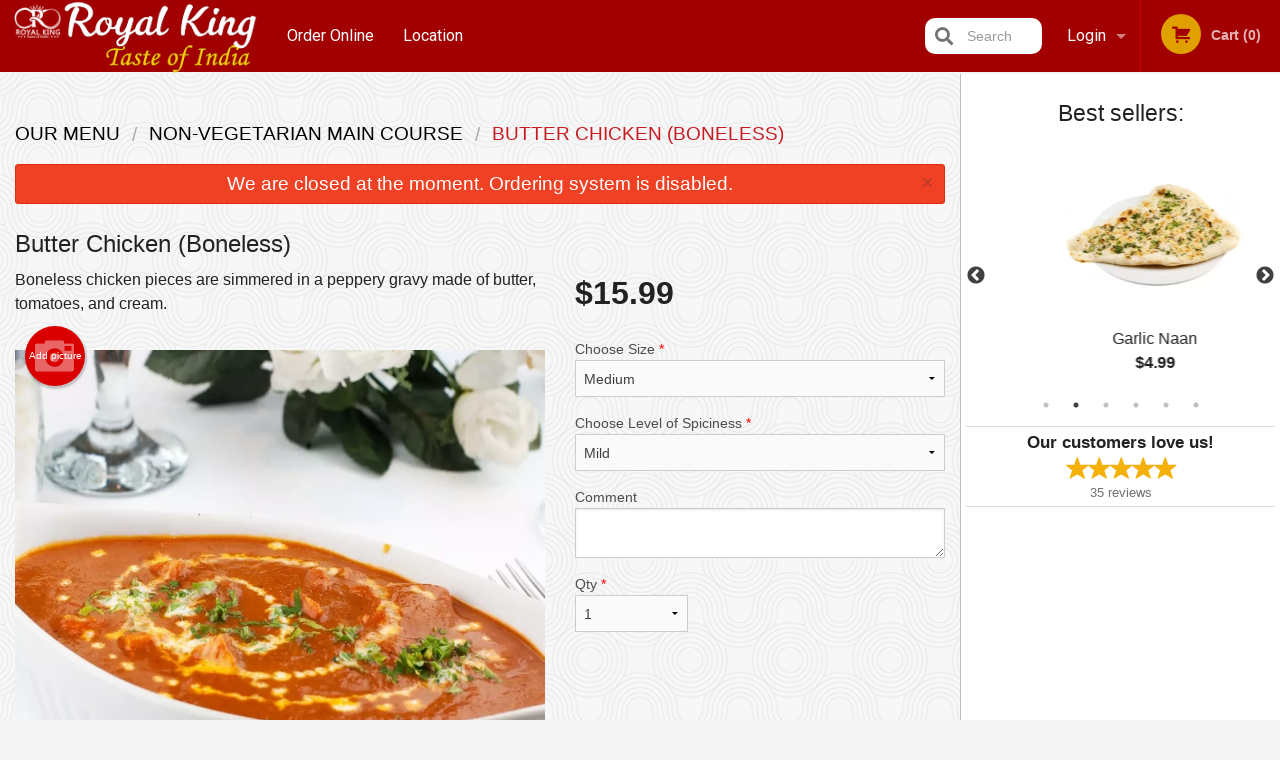

--- FILE ---
content_type: text/html; charset=UTF-8
request_url: https://royalkingnb.com/butter-chicken-boneless/
body_size: 8863
content:
<!DOCTYPE html>
<!--[if IE 9]><html class="lt-ie10" lang="en" > <![endif]--><html class="no-js" lang="en">
<head> <meta charset="utf-8"><script>(function(w,d,s,l,i){w[l]=w[l]||[];w[l].push({'gtm.start':
	new Date().getTime(),event:'gtm.js'});var f=d.getElementsByTagName(s)[0],
	j=d.createElement(s),dl=l!='dataLayer'?'&l='+l:'';j.async=true;j.src=
	'https://www.googletagmanager.com/gtm.js?id='+i+dl;f.parentNode.insertBefore(j,f);
	})(window,document,'script','dataLayer','GTM-K7QZ2VF');</script><script>
            window.dataLayer = window.dataLayer || [];
            dataLayer.push({ ecommerce: null });
                        dataLayer.push({
                            'ecommerce': {
                'currencyCode': 'CAD',
                'detail': {
                  'actionField': {'list': 'Product List'},
                  'products': [{
                        'name': 'Butter Chicken',
                        'id': '472966',
                        'price': '15.99',
                        'brand': 'Royal King - Taste of India',
                        'category': 'Non-Vegetarian Main Course',
                    }]
                }
            }
            });
        </script><meta name="viewport" content="width=device-width, minimum-scale=1, maximum-scale=1, initial-scale=1, user-scalable=no"> <meta name="description" content="Boneless chicken pieces are simmered in a peppery gravy made of butter, tomatoes, and cream.. Order online for delivery or pick up at Royal King - Taste of India restaurant. We are serving delicious traditional Indian food. Try our Butter Chicken, Lamb Biryani, Chana Bhatura or Chana Masala. We are located at 165 Union St, Saint John, NB."> <meta name="robots" content="all,index,follow"> <meta name="copyright" content="DI develop All rights reserved."> <title>Butter Chicken (Boneless) | Royal King - Taste of India</title> <link href="https://www.google.com/maps/place/Royal+King+-+Taste+of+India+Saint+John/@45.2752264,-66.0591665,15z/data=!4m2!3m1!1s0x0:0xb60d1f043da5968d?sa=X&amp;ved=1t:2428&amp;ictx=111" rel="publisher"> <link id="favicon-link" rel="icon" href="https://cdn3.didevelop.com/public/logos/e671e952343fbb55a4c2a7869d172c2f.png" type="image/x-icon"> <link rel="shortcut icon" href="https://cdn3.didevelop.com/public/logos/e671e952343fbb55a4c2a7869d172c2f.png" type="image/x-icon"> <link id="main_css" rel="stylesheet" href="https://royalkingnb.com/css/themes/red_header_3_static_style.css?v=121717708595"><script src="//cdn.didevelop.com/js/vendor/modernizr.js"></script><script src="//ajax.googleapis.com/ajax/libs/jquery/2.2.2/jquery.min.js"></script><script src="//cdn.didevelop.com/js/foundation.min.js?v=7"></script><script src="//cdn.didevelop.com/js/jquery.raty.min.js"></script><script src="//cdn.didevelop.com/js/foundation-datepicker.min.js"></script><script src="//cdn.didevelop.com/js/foundation_datepicker_locales/foundation-datepicker.en.js"></script><script src="//cdn.didevelop.com/js/jquery.animateNumber.min.js"></script><script src="//code.jquery.com/ui/1.12.1/jquery-ui.min.js"></script><script src="//cdn.didevelop.com/js/jquery.ui.touch-punch.min.js"></script><script src="//cdn.jsdelivr.net/npm/slick-carousel@1.8.1/slick/slick.min.js"></script><script src="//cdn.didevelop.com/js/moment.js"></script><script src="//cdn.didevelop.com/js/common.min.js?v=2024-08-01"></script><script src="https://www.google.com/recaptcha/enterprise.js?render=6LfPTFIiAAAAAHwPeVP_ahfD9dFYAsySELKIu7Dd"></script><script src="//maps.googleapis.com/maps/api/js?key=AIzaSyB5YdY296xAZ9W_lH4NWuQPe2dJwRhd0ak&amp;libraries=places,geometry&amp;language=en"></script><meta name="google-site-verification" content="-84-bWhlvx2yhuzht_ckDT1A6avGhyRKguAbLkc6O6U">	<style>
		.grecaptcha-badge { visibility: hidden; }
	</style><script>
        window.baseUrl = `/`
    </script><style>
        #section_index .main-section .all_products.categories img {
            width: 100% !important;
        }
    </style> <style>
        .system-alert_wrap .close{
            color: #fff;
            font-size: 18px;
            opacity: unset;
            position: relative;
        }
        .system-alert_wrap .a {
            opacity: unset;
        }

        .system-alert_wrap .alert-box {
            margin-bottom: 0 !important;
        }
    </style> <style>
            .show_for_apps {
                display: none !important;
            }
            .show_for_ios {
                display: none !important;
            }
            .show_for_web {
                display: block !important;
            }
        </style> </head> <body id="section_products" class="											current_language_en" itemscope itemtype="http://schema.org/Restaurant" data-langlink=""> <noscript><iframe src="https://www.googletagmanager.com/ns.html?id=GTM-K7QZ2VF" height="0" width="0" style="display:none;visibility:hidden"></iframe></noscript><div class="inner-wrap"><img itemprop="logo" id="meta_logo" src="https://cdn3.didevelop.com/public/logos/9c4973e2bc721a095edbf6997ea5e870.png" alt="Royal King - Taste of India"> <meta itemprop="sameAs" content="https://www.google.com/maps/place/Royal+King+-+Taste+of+India+Saint+John/@45.2752264,-66.0591665,15z/data=!4m2!3m1!1s0x0:0xb60d1f043da5968d?sa=X&amp;ved=1t:2428&amp;ictx=111"> <meta itemprop="priceRange" content="$$"> <meta itemprop="url" content="https://royalkingnb.com"> <meta itemprop="name" content="Royal King - Taste of India"> <meta itemprop="legalName" content="Royal King - Taste of India"> <meta itemprop="paymentAccepted" content="Cash, Credit/Debit in person, Credit / Debit Card Online"> <meta itemprop="telephone" content="+1 506-214-0111"> <meta itemprop="servesCuisine" content="Indian food"> <meta itemprop="menu" content="https://royalkingnb.com/menu/"> <meta itemprop="currenciesAccepted" content="CAD"><div itemprop="geo" itemscope itemtype="http://schema.org/GeoCoordinates"><meta itemprop="latitude" content="45.2753"> <meta itemprop="longitude" content="-66.0593"></div><meta itemprop="openingHours" content="Tu 11:00-15:00"> <meta itemprop="openingHours" content="Tu 16:00-22:00"> <meta itemprop="openingHours" content="We 11:00-15:00"> <meta itemprop="openingHours" content="We 16:00-22:00"> <meta itemprop="openingHours" content="Th 11:00-15:00"> <meta itemprop="openingHours" content="Th 16:00-22:00"> <meta itemprop="openingHours" content="Fr 11:00-15:00"> <meta itemprop="openingHours" content="Fr 16:00-23:00"> <meta itemprop="openingHours" content="Sa 12:00-15:00"> <meta itemprop="openingHours" content="Sa 16:00-23:00"> <meta itemprop="openingHours" content="Su 12:00-15:00"> <meta itemprop="openingHours" content="Su 16:00-22:00"><div itemprop="potentialAction" itemscope itemtype="http://schema.org/OrderAction"><div itemprop="target" itemscope itemtype="http://schema.org/EntryPoint"><meta itemprop="url" content="https://royalkingnb.com"> <meta itemprop="actionPlatform" content="http://schema.org/DesktopWebPlatform"> <meta itemprop="actionPlatform" content="http://schema.org/MobileWebPlatform"> <meta itemprop="inLanguage" content="en"></div><meta itemprop="deliveryMethod" content="http://purl.org/goodrelations/v1#DeliveryModePickUp"><meta itemprop="deliveryMethod" content="http://purl.org/goodrelations/v1#DeliveryModeOwnFleet"><div itemprop="priceSpecification" itemscope itemtype="http://schema.org/DeliveryChargeSpecification"><meta itemprop="appliesToDeliveryMethod" content="http://purl.org/goodrelations/v1#DeliveryModeOwnFleet"> <meta itemprop="priceCurrency" content="CAD"> <meta itemprop="price" content="10"><div itemprop="eligibleTransactionVolume" itemscope itemtype="http://schema.org/PriceSpecification"><meta itemprop="priceCurrency" content="CAD"> <meta itemprop="price" content="10"> <meta itemprop="minPrice" content="0"></div></div></div><div class="sticky"><nav class="top-bar hide_for_ios_v2" data-topbar role="navigation"><ul class="title-area logo-wrapper"> <li class="name apps_header_logo"> <a class="" id="main_logo" target="_self" href="/"> <img id="logo-on-black-img" alt="Royal King - Taste of India logo" src="https://cdn3.didevelop.com/public/logos/f6105ee6f88897ea0a1eb17e5b71300c.png?v=1717708595"> </a> </li> <li class="show-for-small-up hide-for-large-up" id="mobile_search_wrap"><div id="mobile_search"><button id="show_mobile_search" class="apps_header_search"> <i class="fa fa-search" aria-hidden="true"></i> </button> <form method="get" action="/search/"> <button type="submit" id="submit_mobile_search"> <i class="fa fa-search" aria-hidden="true"></i> </button> <button type="button" id="hide_mobile_search"> <i class="fas fa-times-circle" aria-hidden="true"></i> </button><div><input name="search" placeholder="Search" value="" id="search696ea5d6aa0eb" type="text"> <span class="form_note"></span></div></form></div></li> <li id="cart_link_mobile" class="show-for-small-up hide-for-large-up hide"> <a rel="nofollow" href="/cart/"> <i class="fa fa-shopping-cart"></i> ( <span id="total_cart_items--small" class="apps_link"> 0 </span> ) </a> </li> <li class="apps_header_nav toggle-topbar menu-icon"> <a href="#"> <span></span> </a> </li> </ul><div class="top-bar-section"><ul class="left"> <li class=""> <a class="apps_link" href="/"> Order Online </a> </li> <li class=""> <a class="apps_link" id="location_page_link" itemprop="hasMap" href="/location/"> Location </a> </li> </ul> <ul class="right"> <li class="hide-for-small-only hide-for-medium-only has-dropdown "> <a class="apps_link" href="/login/"> Login </a> <ul class="dropdown"> <li class=""> <a class="apps_link" href="/registration/"> Registration </a> </li> </ul> </li> <li class="hide-for-large-up "> <a class="apps_link" href="/login/"> Login </a> </li> <li class="hide-for-large-up "> <a class="apps_link" href="/registration/"> Registration </a> </li> <li class="divider"> <li class="has-form"> <a id="cart_qtty" class="button hidden apps_link" rel="nofollow" href="/cart/"> <i class="fi-shopping-cart"></i> Cart (<span id="total_cart_items" class="apps_link">0</span>) </a> <span id="empty_cart" class="button disabled  apps_link"> <i class="fi-shopping-cart"></i> Cart (0) </span> </li> </ul><div id="search"><div id="show_search"><i class="fa fa-search" aria-hidden="true"></i>&nbsp; &nbsp; &nbsp; &nbsp; Search</div><form itemprop="potentialAction" itemscope itemtype="http://schema.org/SearchAction" method="get" action="/search/"> <meta itemprop="target" content="https://royalkingnb.com/search/?search={search}"><div><input name="search" placeholder="Search" value="" id="search696ea5d6aa27d" type="text" itemprop="query-input" required="required"> <span class="form_note"></span></div><button type="submit" id="submit_search"> <i class="fa fa-search" aria-hidden="true"></i> </button> <button type="button" id="hide_search"> <i class="fa fa-times" aria-hidden="true"></i> Close </button> </form></div><i class="clear"></i></div></nav></div><span class="system-alert_wrap show_for_ios"> <span data-alert class="alert-box alert"><a href="#" class="close system-alert_wrap__error">We are closed at the moment. Ordering system is disabled.</a></span> </span><div class="main-section" role="main"><div class="row" data-equalizer="main_content" data-equalizer-mq="medium-up"><div class="large-3 large-push-9 
  				medium-4 medium-push-8 
  				xlarge-2 xlarge-push-10
  				columns" id="right_column" data-equalizer-watch="main_content"><div class="hide-for-small"><h4>Best sellers:</h4><div id="best_sellers" class="hide"><a href="/butter-naan/"> <picture> <source srcset="https://cdn3.didevelop.com/public/cdn/180_03edccc137f4074ad988fd9ef247ee88.webp" type="image/webp"></source> <img itemprop="image" alt="Butter Naan" class="img" src="https://cdn3.didevelop.com/public/cdn/180_03edccc137f4074ad988fd9ef247ee88.jpeg"> </picture> <b> Butter Naan <span class="price">$4.50</span> </b> </a> <a href="/garlic-naan/"> <picture> <source srcset="https://cdn3.didevelop.com/public/cdn/180_441c15c8e2fa40b68875c408581a716f.webp" type="image/webp"></source> <img itemprop="image" alt="Garlic Naan" class="img" src="https://cdn3.didevelop.com/public/cdn/180_441c15c8e2fa40b68875c408581a716f.jpg"> </picture> <b> Garlic Naan <span class="price">$4.99</span> </b> </a> <a href="/chicken-tikka-masala/"> <picture> <source srcset="https://cdn3.didevelop.com/public/cdn/180_a55d9288d054ea07c7ee3c272965e10b.webp" type="image/webp"></source> <img itemprop="image" alt="Chicken Tikka Masala" class="img" src="https://cdn3.didevelop.com/public/cdn/180_a55d9288d054ea07c7ee3c272965e10b.jpg"> </picture> <b> Chicken Tikka Masala <span class="price">$15.99</span> </b> </a> <a href="/butter-chicken-boneless/"> <picture> <source srcset="https://cdn3.didevelop.com/public/cdn/180_508e4275a18165e1f4f8b7f6b33f5d67.webp" type="image/webp"></source> <img itemprop="image" alt="Butter Chicken (Boneless)" class="img" src="https://cdn3.didevelop.com/public/cdn/180_508e4275a18165e1f4f8b7f6b33f5d67.jpg"> </picture> <b> Butter Chicken (Boneless) <span class="price">$15.99</span> </b> </a> <a href="/lamb-vindaloo/"> <picture> <source srcset="https://cdn3.didevelop.com/public/cdn/180_939cc7d5ce4d265508952ae61dd37243.webp" type="image/webp"></source> <img itemprop="image" alt="Lamb Vindaloo" class="img" src="https://cdn3.didevelop.com/public/cdn/180_939cc7d5ce4d265508952ae61dd37243.jpg"> </picture> <b> Lamb Vindaloo <span class="price">$16.99</span> </b> </a> <a href="/vegetable-pakora/"> <picture> <source srcset="https://cdn3.didevelop.com/public/cdn/180_391f6ea097bdb4f4e27d56b395bc6c33.webp" type="image/webp"></source> <img itemprop="image" alt="Vegetable Pakora" class="img" src="https://cdn3.didevelop.com/public/cdn/180_391f6ea097bdb4f4e27d56b395bc6c33.jpg"> </picture> <b> Vegetable Pakora <span class="price">$12.99</span> </b> </a></div><hr></div><div class="text-center
							hide-for-small" id="right_bar_reviews"><a href="/reviews/" title="Reviews of Royal King - Taste of India"> <h4>Our customers love us!</h4> <i class="rate_star yellow fi-star"></i><i class="rate_star yellow fi-star"></i><i class="rate_star yellow fi-star"></i><i class="rate_star yellow fi-star"></i><i class="rate_star yellow fi-star"></i><div class="review_count"><span itemprop="reviewCount">35 </span>reviews</div></a><hr></div><div class="hide-for-small"><br><br><br><br><br><br><br><br></div></div><div class="large-9 large-pull-3 
		  				medium-8 medium-pull-4
		  				xlarge-10 xlarge-pull-2
  						 
				columns main_content" data-equalizer-watch="main_content"><div class="show-for-small-only"><ins class="adsbygoogle" style="height:50px;display: block" data-ad-client="ca-pub-4623080555139108" data-ad-slot="7326460360"></ins></div><ul itemscope itemtype="http://schema.org/BreadcrumbList" class="breadcrumbs"><li itemprop="itemListElement" itemscope itemtype="http://schema.org/ListItem"><a itemprop="item" href="/"><span itemprop="name">Our Menu</span></a><meta itemprop="position" content="1"></li><li itemprop="itemListElement" itemscope itemtype="http://schema.org/ListItem"><a itemprop="item" href="/c/nonvegetarian-main-course/"><span itemprop="name">Non-Vegetarian Main Course</span></a><meta itemprop="position" content="2"></li><li itemprop="itemListElement" itemscope itemtype="http://schema.org/ListItem" class="current"><a itemprop="item" href="/butter-chicken-boneless/"><span itemprop="name">Butter Chicken (Boneless)</span></a><meta itemprop="position" content="3"></li></ul><div data-alert class="alert-box alert radius show_for_web">We are closed at the moment. Ordering system is disabled.<a href="#" class="close">&times;</a></div><div id="centered_wrapper"><script type="application/ld+json">			
		{
			"@context": "http://schema.org/",
			"@type": "Product",
			"name": "Butter Chicken (Boneless)",
			"category": "Non-Vegetarian Main Course",
						"image": "https://royalkingnb.comArray",
			

			"description": "Boneless chicken pieces are simmered in a peppery gravy made of butter, tomatoes, and cream.",

			"offers": {
				"@type": "Offer",
				"priceCurrency": "CAD",
				"price": "15.99",
				"itemCondition": "http://schema.org/NewCondition",
				"availability": "http://schema.org/InStock",
				"url": "https://royalkingnb.com/butter-chicken-boneless/",
				"seller": {
					"@type": "Restaurant ",
					"name": "Royal King - Taste of India"
				    }
			}
		}
		</script><div class="row"><form method="post" action="/cart/" id="add_to_cart_form" itemscope itemtype="https://schema.org/Product"><div class="medium-12 columns product category_nonvegetarian-main-course"><meta itemprop="url" content="https://royalkingnb.com/butter-chicken-boneless/"> <meta itemprop="category" content="Non-Vegetarian Main Course"> <h1 class="name"> <span itemprop="name"> Butter Chicken (Boneless) </span> <span class="note"></span> <span class="food_icons"> </span> </h1><div class="row"><div class="medium-7 columns"><div itemprop="description" class="description">Boneless chicken pieces are simmered in a peppery gravy made of butter, tomatoes, and cream.</div><div id="photo_slider_holder" class="text-left"><a href="/upload_photos/butter-chicken-boneless/" class="button tiny secondary left add_picture_button"> <i class="fi-camera"></i> Add picture </a><br><div class="photo_slider"><div class="sold_out"><picture> <source srcset="https://cdn3.didevelop.com/public/cdn/533_508e4275a18165e1f4f8b7f6b33f5d67.webp" type="image/webp"></source> <img itemprop="image" alt="Butter Chicken (Boneless)" class="img" src="https://cdn3.didevelop.com/public/cdn/533_508e4275a18165e1f4f8b7f6b33f5d67.jpg"> </picture></div></div><span class="photo_credit"> Photo for Reference Only </span></div></div><div class="medium-5 columns" id="product_properties" itemprop="offers" itemscope itemtype="http://schema.org/Offer"><link itemprop="availability" href="http://schema.org/InStock"><p id="price"><span id="free_product_price" style="display: none;">FREE</span> <span id="default_product_price"> <span itemprop="priceCurrency" content="CAD">$</span><span id="price_number" itemprop="price" content="15.99"> 15.99 </span> </span></p><div id="options"><div class="product_id hidden"><input name="product_id" value="472966" id="product_id696ea5d6aaea6" type="hidden"> <span class="form_note"></span></div><div class="select_one"><label for="select_one0">Choose Size <span class="required">*</span> <select id="select_one0" name="category[68820][]" required="required"> <option value="343965">Large</option><option selected value="343964">Medium</option></select></label> <span class="form_note"></span></div><div class="select_one"><label for="select_one1">Choose Level of Spiciness <span class="required">*</span> <select id="select_one1" name="category[68819][]" required="required"> <option value="343969">Extra Hot</option><option value="343968">Hot</option><option selected value="343966">Mild</option><option value="343967">Spicy</option></select></label> <span class="form_note"></span></div><div class="textarea"><label for="option343957">Comment <textarea id="option343957" name="option[343957]"></textarea> </label> <span class="form_note"></span></div></div><div class="row"><div class="small-4 columns"><div class="qtty_selector"><div><label for="qtty696ea5d6ab4e4">Qty <span class="required">*</span> <select id="qtty696ea5d6ab4e4" name="qtty" required="required"> <option selected value="1">1</option><option value="2">2</option><option value="3">3</option><option value="4">4</option><option value="5">5</option><option value="6">6</option><option value="7">7</option><option value="8">8</option><option value="9">9</option><option value="10">10</option><option value="11">11</option><option value="12">12</option><option value="13">13</option><option value="14">14</option><option value="15">15</option></select></label> <span class="form_note"></span></div><div class="hidden"><input name="free_product" value="" id="free_product696ea5d6ab54f" type="hidden"> <span class="form_note"></span></div><div class="hidden"><input name="automation_discount" value="" id="automation_discount696ea5d6ab5c7" type="hidden"> <span class="form_note"></span></div><div class="hidden"><input name="automation_discount_quantity" value="0" id="automation_discount_quantity696ea5d6ab611" type="hidden"> <span class="form_note"></span></div></div></div><div class="small-8 columns"></div></div></div></div></div></form></div><div class="hide-for-small" style="margin-top: 15px"><ins class="adsbygoogle" style="display:block;height: 100px" data-ad-client="ca-pub-4623080555139108" data-ad-slot="7159510229" data-full-width-responsive="true"></ins></div><div data-id="" class="panel component" id="component_template"><a href="#" title="remove" class="remove fi-minus"></a> <span class="comp_name"></span> <span class="comp_qtty"></span> <a href="#" title="add" class="add fi-plus"></a></div></div><script type="application/javascript">
    $(function() {
        if (false)
        {
            $('#default_product_price').hide();
            $('#free_product_price').show();
        }
        else
        {
            $('#free_product_price').hide();
        }
    });
</script></div></div></div><a class="exit-off-canvas"></a></div><footer class="footer"><div class="row"><div class="small-12 medium-6 large-5 columns"><div class="footer_site_name"><h1> <a href="/" title="Order Online"> Royal King - Taste of India </a> </h1><div id="footer_review" itemprop="aggregateRating" itemscope itemtype="http://schema.org/AggregateRating"><a href="/reviews/" title="Reviews of Royal King - Taste of India"> <span itemprop="itemReviewed" itemscope itemtype="http://schema.org/Restaurant"> <meta itemprop="name" content="Royal King - Taste of India"> <meta itemprop="image" content="https://cdn3.didevelop.com/public/logos/9c4973e2bc721a095edbf6997ea5e870.png"> <meta itemprop="servesCuisine" content="Indian food"> <meta itemprop="priceRange" content="$$"> <meta itemprop="telephone" content="+1 506-214-0111"><div itemprop="address" itemscope itemtype="http://schema.org/PostalAddress"><meta itemprop="streetAddress" content=""> <meta itemprop="addressCountry" content=""> <meta itemprop="addressLocality" content=""></div></span> <i class="rate_star yellow fi-star"></i><i class="rate_star yellow fi-star"></i><i class="rate_star yellow fi-star"></i><i class="rate_star yellow fi-star"></i><i class="rate_star yellow fi-star"></i> <meta itemprop="ratingValue" content="5"> <span id="tot_reviews"> (<span itemprop="reviewCount">35</span> reviews) </span> </a></div><p id="serving_cusines">Serving: Indian food</p></div><div id="footer_social_links" class="hide_for_webview"><a href="https://www.google.com/maps/place/Royal+King+-+Taste+of+India+Saint+John/@45.2752264,-66.0591665,15z/data=!4m2!3m1!1s0x0:0xb60d1f043da5968d?sa=X&amp;ved=1t:2428&amp;ictx=111" rel="publisher" target="_blank"> <img src="//ssl.gstatic.com/images/icons/gplus-32.png" alt="Google+ icon"> </a></div><div id="report_problem" class="float_widget float_widget__bottom_r float_widget__bottom_r--stickies"><a data-reveal-id="report_dialog" class="hollow" data-tooltip title="Report a problem"><div class="report_problem_wrapper"><i class="fas fa-info-circle"></i><div>Report a problem</div></div></a></div><div id="report_dialog" class="reveal-modal small" data-reveal aria-labelledby="modalTitle" aria-hidden="true" role="dialog"><h3>Report a problem</h3><div class="row"><div class="columns"><form name="report_form" method="post" autocomplete="off"><div class="textarea"><label for="report_body">Description <span class="required">*</span> <textarea id="report_body" name="body" required maxlength="512" placeholder="Please, describe a problem here..." rows="5" autofocus></textarea> </label> <span class="form_note"></span></div><div class="text"><label for="email">Email/Phone number <input name="email" placeholder="e.g. example@mail.com" value="" id="email" type="text"></label> <span class="form_note"></span></div><div class="hidden"><input name="page_url" value="/butter-chicken-boneless/" id="page_url696ea5d6abab7" type="hidden"> <span class="form_note"></span></div><button id="submit_report" type="submit" class="button">Send report</button> </form><div id="report_result" class="dialog_result_container hide"><h1>The report has been successfully sent </h1></div></div></div><a id="report_problem_close" class="close-reveal-modal" aria-label="Close">&times;</a></div><script type="application/javascript">
                    $(function()
                    {
                        $("form[name=report_form]").submit(async function (e)
                        {
                            loader.load();
                            e.preventDefault();
                            var report = $("form[name=report_form]").serializeArray().reduce(function(report_value, { name, value })
                            {
                                return Object.assign(report_value, { [name]: value });
                            }, {});

                            report['g-recaptcha-response'] = await grecaptcha.enterprise.execute('6LfPTFIiAAAAAHwPeVP_ahfD9dFYAsySELKIu7Dd', {action: 'problem_report'});

                            $.post('?section=report_problem', report)
                                .done(function ()
                                {
                                    loader.stop();
                                    $("form[name=report_form]").hide();
                                    $("#report_result").show();
                                    setTimeout(function()
                                    {
                                        $("#report_result").hide();
                                        $("#report_problem_close").trigger('click');
                                        $("form[name=report_form]").show();
                                    }, 1800);
                                    setTimeout(function()
                                    {
                                        $("#report_body").val('');
                                        $("#email").val('');
                                    }, 400);

                                    setTimeout(function()
                                    {
                                        $("#report_problem_close").trigger('click');
                                    }, 1700);

                                    setTimeout(function()
                                    {
                                        $("#report_result").hide();
                                        $("form[name=report_form]").show();
                                    }, 2200);
                                });
                        });

                        // workaround, because the textarea input field is rendered in a modal window
                        $("#report_problem").click(function()
                        {
                            setTimeout(function()
                            {
                                $("#report_body").focus();
                            }, 400);
                        });
                    })
                </script><style>
                    #report_problem {
                        position: initial;
                        margin: 0;
                        background: none;
                        margin-top: 10px;
                    }
                    .report_problem_wrapper {
                        padding: 0!important;
                    }
                </style></div><div class="small-12 medium-6 large-4 columns links"><h1 class="show_for_web"> Navigation </h1><div class="row show_for_web"><div class="column medium-6"><a href="/menu/">Menu</a> <a href="/">Order Online</a> <a href="/location/">Location</a></div><div class="column medium-6"><a href="/reviews/">Reviews</a> <a href="/terms_and_conditions/">Terms and Conditions</a> <a href="/privacy_policy/">Privacy Policy</a></div></div></div><div class="small-12 medium-6 large-3 columns address" itemprop="address" itemscope itemtype="http://schema.org/PostalAddress"><h1> Address </h1> <a class="hide_for_ios" href="/location/"> <span itemprop="streetAddress">165 Union St, Saint John, NB</span> <span itemprop="addressRegion">Canada</span> <span itemprop="postalCode">E2L5C7</span> </a> <meta itemprop="addressCountry" content="Canada"> <meta itemprop="addressLocality" content="Canada"> <a href="tel:15062140111"> Tel: <span itemprop="telephone">+1 506-214-0111</span> </a></div></div><br><div class="row"><div class="small-12 columns copywrite">Copyright &copy; 2026, all rights reserved<br><div class="hide_for_webview">Royal King - Taste of India</div><br><div>This site is protected by reCAPTCHA and the Google</div><div><a href="https://policies.google.com/privacy">Privacy Policy</a> and <a href="https://policies.google.com/terms">Terms of Service</a>&nbsp;apply.</div></div></div></footer><span id="website_created_by_didevelop"></span><div id="js_messages" style="display:none">{"email_already_registered":"This email is already registered","cant_find_location":"Could not find your location","invalid_email":"Email is not valid","invalid_phone":"Phone is not valid","password_too_small":"Password is less than 6 characters","required":"Required","no_results":"No results found","geocode_failure":"Geocoder failed due to:","delivery_zone":"Delivery Zone","phone":"Phone:","max_ingredients":"Maximum number of ingredients is:","currency_sign":"$","currency_sign2":"","you_just_saved":"YOU JUST SAVED","coupon_used":"Coupon used:","available_options_msg":"Available only for ","not_available_options_msg":"Not available for ","price_title_for_free":"FREE","placeholder_product_item_image":"grey_fork_and_knife"}</div><script type="text/javascript">
    $(function(){
      
										setTimeout(function(){
											$('#best_sellers').removeClass('hide');
											if ($('#best_sellers').is(':visible'))
											{
												$('#best_sellers').slick({
													mobileFirst: true,
													// adaptiveHeight: true,
													// variableWidth: true,
													dots: true,
													infinite: true,
													speed: 1000,
													autoplay: true,
													autoplaySpeed: 4000,
												}); 
											}
										}, 300);
										
			var prod_details = {"fixed_price":"15.99","allowed_additions":"0","options":{"1055933":{"id":"68820","default":"343964","options":{"343964":[],"343965":{"price":"5"}}},"1055980":{"id":"68819","default":"343966","options":{"343966":[],"343967":[],"343968":[],"343969":[]}},"1056083":{"id":"68817","options":{"343957":[]}}}};
			price_calculator.initialize(prod_details);
		 
	
	$(document).ready(function(){

		setTimeout(function(){ 
			footerAlign();
			$(document).foundation('equalizer', 'reflow');
		}, 300);

		$(document).foundation({
			equalizer : {
			  // Specify if Equalizer should make elements equal height once they become stacked.
			  equalize_on_stack: true,
			  after_height_change: function(){
					
					footerAlign();
			   }
			}
		});
	});

   	$( window ).resize(function() {
		footerAlign();
	});
	$('.breadcrumbs').scrollLeft(999999);
	
	ajaxSearch.activate();
    });
  </script><div id="loading"></div><div id="hard_load">Loading... Please wait.</div><script async src="https://pagead2.googlesyndication.com/pagead/js/adsbygoogle.js?client=ca-pub-4623080555139108" crossorigin="anonymous"></script><script>
        $(document).ready(function(){
            
           try {

               var $analyticsOff = $('.adsbygoogle:hidden');
               var $analyticsOn = $('.adsbygoogle:visible');

               $analyticsOff.each(function() {
                   $(this).remove();
               });
               $analyticsOn.each(function() {
                   (adsbygoogle = window.adsbygoogle || []).push({});
               });
               
               var observeTries = 0;
               var observerInterval = setInterval(function () {
                   var adsByGoogleEl = document.querySelector('.adsbygoogle');

                   if (observeTries > 4) {
                       clearInterval(observerInterval);
                       return;
                   }

                   if (!adsByGoogleEl) {
                       observeTries++;
                       return;
                   }

                   var adsByGoogleObserver = new MutationObserver(function (mutations) {
                       const ads = $(mutations[0].target);

                       if (ads.attr("data-ad-status") === 'unfilled') {
                           $('.adsbygoogle-wrapper').remove();
                       }
                   });

                   adsByGoogleObserver.observe(adsByGoogleEl, {
                       attributes: true,
                       attributeFilter: ['data-ad-status']
                   });

                   clearInterval(observerInterval);
               }, 2000)
           } catch (e) {
               
           }


        });
    </script></body>
</html>

<!--T: 0.035088062286377 -->
<!--M: 2 -->

--- FILE ---
content_type: text/html; charset=utf-8
request_url: https://www.google.com/recaptcha/enterprise/anchor?ar=1&k=6LfPTFIiAAAAAHwPeVP_ahfD9dFYAsySELKIu7Dd&co=aHR0cHM6Ly9yb3lhbGtpbmduYi5jb206NDQz&hl=en&v=PoyoqOPhxBO7pBk68S4YbpHZ&size=invisible&anchor-ms=20000&execute-ms=30000&cb=xyh2vxremhqy
body_size: 48857
content:
<!DOCTYPE HTML><html dir="ltr" lang="en"><head><meta http-equiv="Content-Type" content="text/html; charset=UTF-8">
<meta http-equiv="X-UA-Compatible" content="IE=edge">
<title>reCAPTCHA</title>
<style type="text/css">
/* cyrillic-ext */
@font-face {
  font-family: 'Roboto';
  font-style: normal;
  font-weight: 400;
  font-stretch: 100%;
  src: url(//fonts.gstatic.com/s/roboto/v48/KFO7CnqEu92Fr1ME7kSn66aGLdTylUAMa3GUBHMdazTgWw.woff2) format('woff2');
  unicode-range: U+0460-052F, U+1C80-1C8A, U+20B4, U+2DE0-2DFF, U+A640-A69F, U+FE2E-FE2F;
}
/* cyrillic */
@font-face {
  font-family: 'Roboto';
  font-style: normal;
  font-weight: 400;
  font-stretch: 100%;
  src: url(//fonts.gstatic.com/s/roboto/v48/KFO7CnqEu92Fr1ME7kSn66aGLdTylUAMa3iUBHMdazTgWw.woff2) format('woff2');
  unicode-range: U+0301, U+0400-045F, U+0490-0491, U+04B0-04B1, U+2116;
}
/* greek-ext */
@font-face {
  font-family: 'Roboto';
  font-style: normal;
  font-weight: 400;
  font-stretch: 100%;
  src: url(//fonts.gstatic.com/s/roboto/v48/KFO7CnqEu92Fr1ME7kSn66aGLdTylUAMa3CUBHMdazTgWw.woff2) format('woff2');
  unicode-range: U+1F00-1FFF;
}
/* greek */
@font-face {
  font-family: 'Roboto';
  font-style: normal;
  font-weight: 400;
  font-stretch: 100%;
  src: url(//fonts.gstatic.com/s/roboto/v48/KFO7CnqEu92Fr1ME7kSn66aGLdTylUAMa3-UBHMdazTgWw.woff2) format('woff2');
  unicode-range: U+0370-0377, U+037A-037F, U+0384-038A, U+038C, U+038E-03A1, U+03A3-03FF;
}
/* math */
@font-face {
  font-family: 'Roboto';
  font-style: normal;
  font-weight: 400;
  font-stretch: 100%;
  src: url(//fonts.gstatic.com/s/roboto/v48/KFO7CnqEu92Fr1ME7kSn66aGLdTylUAMawCUBHMdazTgWw.woff2) format('woff2');
  unicode-range: U+0302-0303, U+0305, U+0307-0308, U+0310, U+0312, U+0315, U+031A, U+0326-0327, U+032C, U+032F-0330, U+0332-0333, U+0338, U+033A, U+0346, U+034D, U+0391-03A1, U+03A3-03A9, U+03B1-03C9, U+03D1, U+03D5-03D6, U+03F0-03F1, U+03F4-03F5, U+2016-2017, U+2034-2038, U+203C, U+2040, U+2043, U+2047, U+2050, U+2057, U+205F, U+2070-2071, U+2074-208E, U+2090-209C, U+20D0-20DC, U+20E1, U+20E5-20EF, U+2100-2112, U+2114-2115, U+2117-2121, U+2123-214F, U+2190, U+2192, U+2194-21AE, U+21B0-21E5, U+21F1-21F2, U+21F4-2211, U+2213-2214, U+2216-22FF, U+2308-230B, U+2310, U+2319, U+231C-2321, U+2336-237A, U+237C, U+2395, U+239B-23B7, U+23D0, U+23DC-23E1, U+2474-2475, U+25AF, U+25B3, U+25B7, U+25BD, U+25C1, U+25CA, U+25CC, U+25FB, U+266D-266F, U+27C0-27FF, U+2900-2AFF, U+2B0E-2B11, U+2B30-2B4C, U+2BFE, U+3030, U+FF5B, U+FF5D, U+1D400-1D7FF, U+1EE00-1EEFF;
}
/* symbols */
@font-face {
  font-family: 'Roboto';
  font-style: normal;
  font-weight: 400;
  font-stretch: 100%;
  src: url(//fonts.gstatic.com/s/roboto/v48/KFO7CnqEu92Fr1ME7kSn66aGLdTylUAMaxKUBHMdazTgWw.woff2) format('woff2');
  unicode-range: U+0001-000C, U+000E-001F, U+007F-009F, U+20DD-20E0, U+20E2-20E4, U+2150-218F, U+2190, U+2192, U+2194-2199, U+21AF, U+21E6-21F0, U+21F3, U+2218-2219, U+2299, U+22C4-22C6, U+2300-243F, U+2440-244A, U+2460-24FF, U+25A0-27BF, U+2800-28FF, U+2921-2922, U+2981, U+29BF, U+29EB, U+2B00-2BFF, U+4DC0-4DFF, U+FFF9-FFFB, U+10140-1018E, U+10190-1019C, U+101A0, U+101D0-101FD, U+102E0-102FB, U+10E60-10E7E, U+1D2C0-1D2D3, U+1D2E0-1D37F, U+1F000-1F0FF, U+1F100-1F1AD, U+1F1E6-1F1FF, U+1F30D-1F30F, U+1F315, U+1F31C, U+1F31E, U+1F320-1F32C, U+1F336, U+1F378, U+1F37D, U+1F382, U+1F393-1F39F, U+1F3A7-1F3A8, U+1F3AC-1F3AF, U+1F3C2, U+1F3C4-1F3C6, U+1F3CA-1F3CE, U+1F3D4-1F3E0, U+1F3ED, U+1F3F1-1F3F3, U+1F3F5-1F3F7, U+1F408, U+1F415, U+1F41F, U+1F426, U+1F43F, U+1F441-1F442, U+1F444, U+1F446-1F449, U+1F44C-1F44E, U+1F453, U+1F46A, U+1F47D, U+1F4A3, U+1F4B0, U+1F4B3, U+1F4B9, U+1F4BB, U+1F4BF, U+1F4C8-1F4CB, U+1F4D6, U+1F4DA, U+1F4DF, U+1F4E3-1F4E6, U+1F4EA-1F4ED, U+1F4F7, U+1F4F9-1F4FB, U+1F4FD-1F4FE, U+1F503, U+1F507-1F50B, U+1F50D, U+1F512-1F513, U+1F53E-1F54A, U+1F54F-1F5FA, U+1F610, U+1F650-1F67F, U+1F687, U+1F68D, U+1F691, U+1F694, U+1F698, U+1F6AD, U+1F6B2, U+1F6B9-1F6BA, U+1F6BC, U+1F6C6-1F6CF, U+1F6D3-1F6D7, U+1F6E0-1F6EA, U+1F6F0-1F6F3, U+1F6F7-1F6FC, U+1F700-1F7FF, U+1F800-1F80B, U+1F810-1F847, U+1F850-1F859, U+1F860-1F887, U+1F890-1F8AD, U+1F8B0-1F8BB, U+1F8C0-1F8C1, U+1F900-1F90B, U+1F93B, U+1F946, U+1F984, U+1F996, U+1F9E9, U+1FA00-1FA6F, U+1FA70-1FA7C, U+1FA80-1FA89, U+1FA8F-1FAC6, U+1FACE-1FADC, U+1FADF-1FAE9, U+1FAF0-1FAF8, U+1FB00-1FBFF;
}
/* vietnamese */
@font-face {
  font-family: 'Roboto';
  font-style: normal;
  font-weight: 400;
  font-stretch: 100%;
  src: url(//fonts.gstatic.com/s/roboto/v48/KFO7CnqEu92Fr1ME7kSn66aGLdTylUAMa3OUBHMdazTgWw.woff2) format('woff2');
  unicode-range: U+0102-0103, U+0110-0111, U+0128-0129, U+0168-0169, U+01A0-01A1, U+01AF-01B0, U+0300-0301, U+0303-0304, U+0308-0309, U+0323, U+0329, U+1EA0-1EF9, U+20AB;
}
/* latin-ext */
@font-face {
  font-family: 'Roboto';
  font-style: normal;
  font-weight: 400;
  font-stretch: 100%;
  src: url(//fonts.gstatic.com/s/roboto/v48/KFO7CnqEu92Fr1ME7kSn66aGLdTylUAMa3KUBHMdazTgWw.woff2) format('woff2');
  unicode-range: U+0100-02BA, U+02BD-02C5, U+02C7-02CC, U+02CE-02D7, U+02DD-02FF, U+0304, U+0308, U+0329, U+1D00-1DBF, U+1E00-1E9F, U+1EF2-1EFF, U+2020, U+20A0-20AB, U+20AD-20C0, U+2113, U+2C60-2C7F, U+A720-A7FF;
}
/* latin */
@font-face {
  font-family: 'Roboto';
  font-style: normal;
  font-weight: 400;
  font-stretch: 100%;
  src: url(//fonts.gstatic.com/s/roboto/v48/KFO7CnqEu92Fr1ME7kSn66aGLdTylUAMa3yUBHMdazQ.woff2) format('woff2');
  unicode-range: U+0000-00FF, U+0131, U+0152-0153, U+02BB-02BC, U+02C6, U+02DA, U+02DC, U+0304, U+0308, U+0329, U+2000-206F, U+20AC, U+2122, U+2191, U+2193, U+2212, U+2215, U+FEFF, U+FFFD;
}
/* cyrillic-ext */
@font-face {
  font-family: 'Roboto';
  font-style: normal;
  font-weight: 500;
  font-stretch: 100%;
  src: url(//fonts.gstatic.com/s/roboto/v48/KFO7CnqEu92Fr1ME7kSn66aGLdTylUAMa3GUBHMdazTgWw.woff2) format('woff2');
  unicode-range: U+0460-052F, U+1C80-1C8A, U+20B4, U+2DE0-2DFF, U+A640-A69F, U+FE2E-FE2F;
}
/* cyrillic */
@font-face {
  font-family: 'Roboto';
  font-style: normal;
  font-weight: 500;
  font-stretch: 100%;
  src: url(//fonts.gstatic.com/s/roboto/v48/KFO7CnqEu92Fr1ME7kSn66aGLdTylUAMa3iUBHMdazTgWw.woff2) format('woff2');
  unicode-range: U+0301, U+0400-045F, U+0490-0491, U+04B0-04B1, U+2116;
}
/* greek-ext */
@font-face {
  font-family: 'Roboto';
  font-style: normal;
  font-weight: 500;
  font-stretch: 100%;
  src: url(//fonts.gstatic.com/s/roboto/v48/KFO7CnqEu92Fr1ME7kSn66aGLdTylUAMa3CUBHMdazTgWw.woff2) format('woff2');
  unicode-range: U+1F00-1FFF;
}
/* greek */
@font-face {
  font-family: 'Roboto';
  font-style: normal;
  font-weight: 500;
  font-stretch: 100%;
  src: url(//fonts.gstatic.com/s/roboto/v48/KFO7CnqEu92Fr1ME7kSn66aGLdTylUAMa3-UBHMdazTgWw.woff2) format('woff2');
  unicode-range: U+0370-0377, U+037A-037F, U+0384-038A, U+038C, U+038E-03A1, U+03A3-03FF;
}
/* math */
@font-face {
  font-family: 'Roboto';
  font-style: normal;
  font-weight: 500;
  font-stretch: 100%;
  src: url(//fonts.gstatic.com/s/roboto/v48/KFO7CnqEu92Fr1ME7kSn66aGLdTylUAMawCUBHMdazTgWw.woff2) format('woff2');
  unicode-range: U+0302-0303, U+0305, U+0307-0308, U+0310, U+0312, U+0315, U+031A, U+0326-0327, U+032C, U+032F-0330, U+0332-0333, U+0338, U+033A, U+0346, U+034D, U+0391-03A1, U+03A3-03A9, U+03B1-03C9, U+03D1, U+03D5-03D6, U+03F0-03F1, U+03F4-03F5, U+2016-2017, U+2034-2038, U+203C, U+2040, U+2043, U+2047, U+2050, U+2057, U+205F, U+2070-2071, U+2074-208E, U+2090-209C, U+20D0-20DC, U+20E1, U+20E5-20EF, U+2100-2112, U+2114-2115, U+2117-2121, U+2123-214F, U+2190, U+2192, U+2194-21AE, U+21B0-21E5, U+21F1-21F2, U+21F4-2211, U+2213-2214, U+2216-22FF, U+2308-230B, U+2310, U+2319, U+231C-2321, U+2336-237A, U+237C, U+2395, U+239B-23B7, U+23D0, U+23DC-23E1, U+2474-2475, U+25AF, U+25B3, U+25B7, U+25BD, U+25C1, U+25CA, U+25CC, U+25FB, U+266D-266F, U+27C0-27FF, U+2900-2AFF, U+2B0E-2B11, U+2B30-2B4C, U+2BFE, U+3030, U+FF5B, U+FF5D, U+1D400-1D7FF, U+1EE00-1EEFF;
}
/* symbols */
@font-face {
  font-family: 'Roboto';
  font-style: normal;
  font-weight: 500;
  font-stretch: 100%;
  src: url(//fonts.gstatic.com/s/roboto/v48/KFO7CnqEu92Fr1ME7kSn66aGLdTylUAMaxKUBHMdazTgWw.woff2) format('woff2');
  unicode-range: U+0001-000C, U+000E-001F, U+007F-009F, U+20DD-20E0, U+20E2-20E4, U+2150-218F, U+2190, U+2192, U+2194-2199, U+21AF, U+21E6-21F0, U+21F3, U+2218-2219, U+2299, U+22C4-22C6, U+2300-243F, U+2440-244A, U+2460-24FF, U+25A0-27BF, U+2800-28FF, U+2921-2922, U+2981, U+29BF, U+29EB, U+2B00-2BFF, U+4DC0-4DFF, U+FFF9-FFFB, U+10140-1018E, U+10190-1019C, U+101A0, U+101D0-101FD, U+102E0-102FB, U+10E60-10E7E, U+1D2C0-1D2D3, U+1D2E0-1D37F, U+1F000-1F0FF, U+1F100-1F1AD, U+1F1E6-1F1FF, U+1F30D-1F30F, U+1F315, U+1F31C, U+1F31E, U+1F320-1F32C, U+1F336, U+1F378, U+1F37D, U+1F382, U+1F393-1F39F, U+1F3A7-1F3A8, U+1F3AC-1F3AF, U+1F3C2, U+1F3C4-1F3C6, U+1F3CA-1F3CE, U+1F3D4-1F3E0, U+1F3ED, U+1F3F1-1F3F3, U+1F3F5-1F3F7, U+1F408, U+1F415, U+1F41F, U+1F426, U+1F43F, U+1F441-1F442, U+1F444, U+1F446-1F449, U+1F44C-1F44E, U+1F453, U+1F46A, U+1F47D, U+1F4A3, U+1F4B0, U+1F4B3, U+1F4B9, U+1F4BB, U+1F4BF, U+1F4C8-1F4CB, U+1F4D6, U+1F4DA, U+1F4DF, U+1F4E3-1F4E6, U+1F4EA-1F4ED, U+1F4F7, U+1F4F9-1F4FB, U+1F4FD-1F4FE, U+1F503, U+1F507-1F50B, U+1F50D, U+1F512-1F513, U+1F53E-1F54A, U+1F54F-1F5FA, U+1F610, U+1F650-1F67F, U+1F687, U+1F68D, U+1F691, U+1F694, U+1F698, U+1F6AD, U+1F6B2, U+1F6B9-1F6BA, U+1F6BC, U+1F6C6-1F6CF, U+1F6D3-1F6D7, U+1F6E0-1F6EA, U+1F6F0-1F6F3, U+1F6F7-1F6FC, U+1F700-1F7FF, U+1F800-1F80B, U+1F810-1F847, U+1F850-1F859, U+1F860-1F887, U+1F890-1F8AD, U+1F8B0-1F8BB, U+1F8C0-1F8C1, U+1F900-1F90B, U+1F93B, U+1F946, U+1F984, U+1F996, U+1F9E9, U+1FA00-1FA6F, U+1FA70-1FA7C, U+1FA80-1FA89, U+1FA8F-1FAC6, U+1FACE-1FADC, U+1FADF-1FAE9, U+1FAF0-1FAF8, U+1FB00-1FBFF;
}
/* vietnamese */
@font-face {
  font-family: 'Roboto';
  font-style: normal;
  font-weight: 500;
  font-stretch: 100%;
  src: url(//fonts.gstatic.com/s/roboto/v48/KFO7CnqEu92Fr1ME7kSn66aGLdTylUAMa3OUBHMdazTgWw.woff2) format('woff2');
  unicode-range: U+0102-0103, U+0110-0111, U+0128-0129, U+0168-0169, U+01A0-01A1, U+01AF-01B0, U+0300-0301, U+0303-0304, U+0308-0309, U+0323, U+0329, U+1EA0-1EF9, U+20AB;
}
/* latin-ext */
@font-face {
  font-family: 'Roboto';
  font-style: normal;
  font-weight: 500;
  font-stretch: 100%;
  src: url(//fonts.gstatic.com/s/roboto/v48/KFO7CnqEu92Fr1ME7kSn66aGLdTylUAMa3KUBHMdazTgWw.woff2) format('woff2');
  unicode-range: U+0100-02BA, U+02BD-02C5, U+02C7-02CC, U+02CE-02D7, U+02DD-02FF, U+0304, U+0308, U+0329, U+1D00-1DBF, U+1E00-1E9F, U+1EF2-1EFF, U+2020, U+20A0-20AB, U+20AD-20C0, U+2113, U+2C60-2C7F, U+A720-A7FF;
}
/* latin */
@font-face {
  font-family: 'Roboto';
  font-style: normal;
  font-weight: 500;
  font-stretch: 100%;
  src: url(//fonts.gstatic.com/s/roboto/v48/KFO7CnqEu92Fr1ME7kSn66aGLdTylUAMa3yUBHMdazQ.woff2) format('woff2');
  unicode-range: U+0000-00FF, U+0131, U+0152-0153, U+02BB-02BC, U+02C6, U+02DA, U+02DC, U+0304, U+0308, U+0329, U+2000-206F, U+20AC, U+2122, U+2191, U+2193, U+2212, U+2215, U+FEFF, U+FFFD;
}
/* cyrillic-ext */
@font-face {
  font-family: 'Roboto';
  font-style: normal;
  font-weight: 900;
  font-stretch: 100%;
  src: url(//fonts.gstatic.com/s/roboto/v48/KFO7CnqEu92Fr1ME7kSn66aGLdTylUAMa3GUBHMdazTgWw.woff2) format('woff2');
  unicode-range: U+0460-052F, U+1C80-1C8A, U+20B4, U+2DE0-2DFF, U+A640-A69F, U+FE2E-FE2F;
}
/* cyrillic */
@font-face {
  font-family: 'Roboto';
  font-style: normal;
  font-weight: 900;
  font-stretch: 100%;
  src: url(//fonts.gstatic.com/s/roboto/v48/KFO7CnqEu92Fr1ME7kSn66aGLdTylUAMa3iUBHMdazTgWw.woff2) format('woff2');
  unicode-range: U+0301, U+0400-045F, U+0490-0491, U+04B0-04B1, U+2116;
}
/* greek-ext */
@font-face {
  font-family: 'Roboto';
  font-style: normal;
  font-weight: 900;
  font-stretch: 100%;
  src: url(//fonts.gstatic.com/s/roboto/v48/KFO7CnqEu92Fr1ME7kSn66aGLdTylUAMa3CUBHMdazTgWw.woff2) format('woff2');
  unicode-range: U+1F00-1FFF;
}
/* greek */
@font-face {
  font-family: 'Roboto';
  font-style: normal;
  font-weight: 900;
  font-stretch: 100%;
  src: url(//fonts.gstatic.com/s/roboto/v48/KFO7CnqEu92Fr1ME7kSn66aGLdTylUAMa3-UBHMdazTgWw.woff2) format('woff2');
  unicode-range: U+0370-0377, U+037A-037F, U+0384-038A, U+038C, U+038E-03A1, U+03A3-03FF;
}
/* math */
@font-face {
  font-family: 'Roboto';
  font-style: normal;
  font-weight: 900;
  font-stretch: 100%;
  src: url(//fonts.gstatic.com/s/roboto/v48/KFO7CnqEu92Fr1ME7kSn66aGLdTylUAMawCUBHMdazTgWw.woff2) format('woff2');
  unicode-range: U+0302-0303, U+0305, U+0307-0308, U+0310, U+0312, U+0315, U+031A, U+0326-0327, U+032C, U+032F-0330, U+0332-0333, U+0338, U+033A, U+0346, U+034D, U+0391-03A1, U+03A3-03A9, U+03B1-03C9, U+03D1, U+03D5-03D6, U+03F0-03F1, U+03F4-03F5, U+2016-2017, U+2034-2038, U+203C, U+2040, U+2043, U+2047, U+2050, U+2057, U+205F, U+2070-2071, U+2074-208E, U+2090-209C, U+20D0-20DC, U+20E1, U+20E5-20EF, U+2100-2112, U+2114-2115, U+2117-2121, U+2123-214F, U+2190, U+2192, U+2194-21AE, U+21B0-21E5, U+21F1-21F2, U+21F4-2211, U+2213-2214, U+2216-22FF, U+2308-230B, U+2310, U+2319, U+231C-2321, U+2336-237A, U+237C, U+2395, U+239B-23B7, U+23D0, U+23DC-23E1, U+2474-2475, U+25AF, U+25B3, U+25B7, U+25BD, U+25C1, U+25CA, U+25CC, U+25FB, U+266D-266F, U+27C0-27FF, U+2900-2AFF, U+2B0E-2B11, U+2B30-2B4C, U+2BFE, U+3030, U+FF5B, U+FF5D, U+1D400-1D7FF, U+1EE00-1EEFF;
}
/* symbols */
@font-face {
  font-family: 'Roboto';
  font-style: normal;
  font-weight: 900;
  font-stretch: 100%;
  src: url(//fonts.gstatic.com/s/roboto/v48/KFO7CnqEu92Fr1ME7kSn66aGLdTylUAMaxKUBHMdazTgWw.woff2) format('woff2');
  unicode-range: U+0001-000C, U+000E-001F, U+007F-009F, U+20DD-20E0, U+20E2-20E4, U+2150-218F, U+2190, U+2192, U+2194-2199, U+21AF, U+21E6-21F0, U+21F3, U+2218-2219, U+2299, U+22C4-22C6, U+2300-243F, U+2440-244A, U+2460-24FF, U+25A0-27BF, U+2800-28FF, U+2921-2922, U+2981, U+29BF, U+29EB, U+2B00-2BFF, U+4DC0-4DFF, U+FFF9-FFFB, U+10140-1018E, U+10190-1019C, U+101A0, U+101D0-101FD, U+102E0-102FB, U+10E60-10E7E, U+1D2C0-1D2D3, U+1D2E0-1D37F, U+1F000-1F0FF, U+1F100-1F1AD, U+1F1E6-1F1FF, U+1F30D-1F30F, U+1F315, U+1F31C, U+1F31E, U+1F320-1F32C, U+1F336, U+1F378, U+1F37D, U+1F382, U+1F393-1F39F, U+1F3A7-1F3A8, U+1F3AC-1F3AF, U+1F3C2, U+1F3C4-1F3C6, U+1F3CA-1F3CE, U+1F3D4-1F3E0, U+1F3ED, U+1F3F1-1F3F3, U+1F3F5-1F3F7, U+1F408, U+1F415, U+1F41F, U+1F426, U+1F43F, U+1F441-1F442, U+1F444, U+1F446-1F449, U+1F44C-1F44E, U+1F453, U+1F46A, U+1F47D, U+1F4A3, U+1F4B0, U+1F4B3, U+1F4B9, U+1F4BB, U+1F4BF, U+1F4C8-1F4CB, U+1F4D6, U+1F4DA, U+1F4DF, U+1F4E3-1F4E6, U+1F4EA-1F4ED, U+1F4F7, U+1F4F9-1F4FB, U+1F4FD-1F4FE, U+1F503, U+1F507-1F50B, U+1F50D, U+1F512-1F513, U+1F53E-1F54A, U+1F54F-1F5FA, U+1F610, U+1F650-1F67F, U+1F687, U+1F68D, U+1F691, U+1F694, U+1F698, U+1F6AD, U+1F6B2, U+1F6B9-1F6BA, U+1F6BC, U+1F6C6-1F6CF, U+1F6D3-1F6D7, U+1F6E0-1F6EA, U+1F6F0-1F6F3, U+1F6F7-1F6FC, U+1F700-1F7FF, U+1F800-1F80B, U+1F810-1F847, U+1F850-1F859, U+1F860-1F887, U+1F890-1F8AD, U+1F8B0-1F8BB, U+1F8C0-1F8C1, U+1F900-1F90B, U+1F93B, U+1F946, U+1F984, U+1F996, U+1F9E9, U+1FA00-1FA6F, U+1FA70-1FA7C, U+1FA80-1FA89, U+1FA8F-1FAC6, U+1FACE-1FADC, U+1FADF-1FAE9, U+1FAF0-1FAF8, U+1FB00-1FBFF;
}
/* vietnamese */
@font-face {
  font-family: 'Roboto';
  font-style: normal;
  font-weight: 900;
  font-stretch: 100%;
  src: url(//fonts.gstatic.com/s/roboto/v48/KFO7CnqEu92Fr1ME7kSn66aGLdTylUAMa3OUBHMdazTgWw.woff2) format('woff2');
  unicode-range: U+0102-0103, U+0110-0111, U+0128-0129, U+0168-0169, U+01A0-01A1, U+01AF-01B0, U+0300-0301, U+0303-0304, U+0308-0309, U+0323, U+0329, U+1EA0-1EF9, U+20AB;
}
/* latin-ext */
@font-face {
  font-family: 'Roboto';
  font-style: normal;
  font-weight: 900;
  font-stretch: 100%;
  src: url(//fonts.gstatic.com/s/roboto/v48/KFO7CnqEu92Fr1ME7kSn66aGLdTylUAMa3KUBHMdazTgWw.woff2) format('woff2');
  unicode-range: U+0100-02BA, U+02BD-02C5, U+02C7-02CC, U+02CE-02D7, U+02DD-02FF, U+0304, U+0308, U+0329, U+1D00-1DBF, U+1E00-1E9F, U+1EF2-1EFF, U+2020, U+20A0-20AB, U+20AD-20C0, U+2113, U+2C60-2C7F, U+A720-A7FF;
}
/* latin */
@font-face {
  font-family: 'Roboto';
  font-style: normal;
  font-weight: 900;
  font-stretch: 100%;
  src: url(//fonts.gstatic.com/s/roboto/v48/KFO7CnqEu92Fr1ME7kSn66aGLdTylUAMa3yUBHMdazQ.woff2) format('woff2');
  unicode-range: U+0000-00FF, U+0131, U+0152-0153, U+02BB-02BC, U+02C6, U+02DA, U+02DC, U+0304, U+0308, U+0329, U+2000-206F, U+20AC, U+2122, U+2191, U+2193, U+2212, U+2215, U+FEFF, U+FFFD;
}

</style>
<link rel="stylesheet" type="text/css" href="https://www.gstatic.com/recaptcha/releases/PoyoqOPhxBO7pBk68S4YbpHZ/styles__ltr.css">
<script nonce="4PVETURX49_-aO98X1mdQQ" type="text/javascript">window['__recaptcha_api'] = 'https://www.google.com/recaptcha/enterprise/';</script>
<script type="text/javascript" src="https://www.gstatic.com/recaptcha/releases/PoyoqOPhxBO7pBk68S4YbpHZ/recaptcha__en.js" nonce="4PVETURX49_-aO98X1mdQQ">
      
    </script></head>
<body><div id="rc-anchor-alert" class="rc-anchor-alert"></div>
<input type="hidden" id="recaptcha-token" value="[base64]">
<script type="text/javascript" nonce="4PVETURX49_-aO98X1mdQQ">
      recaptcha.anchor.Main.init("[\x22ainput\x22,[\x22bgdata\x22,\x22\x22,\[base64]/[base64]/bmV3IFpbdF0obVswXSk6Sz09Mj9uZXcgWlt0XShtWzBdLG1bMV0pOks9PTM/bmV3IFpbdF0obVswXSxtWzFdLG1bMl0pOks9PTQ/[base64]/[base64]/[base64]/[base64]/[base64]/[base64]/[base64]/[base64]/[base64]/[base64]/[base64]/[base64]/[base64]/[base64]\\u003d\\u003d\x22,\[base64]\\u003d\x22,\x22JsOaw5bDlDvCiEcTw4URwqBqdcOLwrLClsOGcSthHxbDnThvwrfDosKow51qd3fDsU48w5J/VcO/wpTCo1UAw6t8ccOSwpwPwqA0WQRPwpYdIiMfAwLCsMO1w5ALw5XCjlRcLMK6acKjwrlVDhHCuSYMw4sBBcOnwox9BE/DgMOlwoEud3ArwrvCoFYpB1oXwqBqc8KNS8OcDmxFSMOENzzDjFfCsSckJiRFW8Opw7zCtUdXw5w4CnY6wr13bnvCvAXClMOOdFF5QsOQDcO5woMiwqbCmcKEZGBfw5LCnFxSwoMdKMOQZgwwYjI6UcKRw6/DhcO3wo/ClMO6w4d/wqBCRCrDqsKDZW7Cqy5PwodlbcKNwpbCgcKbw5LDhsOyw5Aiwp8Rw6nDiMK5A8K8wpbDvlJ6REjCkMOew4R5w4cmwpo5wrHCqDEdegRNJHhTSsOPJcOYW8KbwpXCr8KHWsOmw4hMwqhDw604CS/CqhwgexvCgC/Co8KTw7bCkFlXUsOdw43Ci8KcTcOpw7XCqkJ2w6DCi009w5xpNcKNFUrCkEFWTMOGIMKJCsKNw5kvwos6WsO8w6/[base64]/ClcKIw7zDmibDtcKZw5zCgzhUw5ZJQMOiFA9dfMOYfsOaw6HCvQHCsng5J1LCo8KOFEJJSVVSw7XDmMOBLsO0w5AIw6MxBn1ZVMKYSMKNw7zDoMKJFMKxwq8awojDuTbDq8O+w4bDrFA2w7kFw6zDmsKyNWIyM8OcLsKrW8OBwp90w6ExJxzDnmkua8KRwp8/wq/DqTXCqS/DtwTCssO3wonCjsOwXSspf8O3w67DsMOnw6rCtcO0IG/CkEnDkcOOQsKdw5F0woXCg8OPwr5ew7BdcgkXw7nCmMOQE8OGw6dGwpLDmUbCiQvCtsOFw4XDvcOQSsKcwqI6woXCpcOgwoBTwrXDuCbDmSzDsmIbwpDCnmTCljhyWMKgesOlw5Bfw4PDhsOgQ8KWFlF+TsO/w6rDk8OLw47DucKvw4DCm8OiCMKWVTHChl7DlcO9wozCqcOlw5rCrsKzE8Oww7w5TmljAUDDpsOzHcOQwrxUw4Iaw6vDocKAw7cawqnDrcKFWMO9w7Rxw6Q1L8OgXTvCpW/ClUxJw7TCrsKCAjvChWwtLmLCqsKucsObwqZaw7PDrMOMNDReL8OtJkVVWMO8W1rDljxjw6XCh3diwpHClAvCvxkbwqQPwpjDq8OmwoPCnjc+e8OGT8KLZR1xQjXDjTrClMKjwr/DkC1lw6jDiMOrKMKpDMOlZMK1wrbCh0rDuMOpwpxEw6lSwr3Dqw3CsTsbO8OMw7fCk8KgwrEbXMO3wqjCj8OiHQTDrErCqwXDugs5QH/[base64]/CpcOrQBLDhGrCuCnChi0jw5rDtljDhjbDh2/CgcKfw7PCu1Y5ecOuwpDDhAFLwo/CggDCjC3DmcKdSMKiY1HCosODw5vDnj/DvxYqwppvwpTDhsKdM8KsQsO8dMOZw6h2w4tJw54RwqQew6zDjgXDvcKjw7fDjcKjw7XCgsOow7lJeQ7DiHEsw7sAKsKFwqlZS8KmamJmw6Qww4Ncw7rDmH/[base64]/DsUXDlATCnsKXL1zDlsOyRQjCkMOANjVaBDhqWlljJhfDsRh/wopswqEjEcOkcsK/woTDnQdkC8O2fGPCicKAwoXCsMOlwqzDtMOTw6vDmSvDn8KFGsKxwoZEw6HCgUXDq3PDjng7w7NKZcO6FFnDosKhw4padcKdNHrCrycWw7HDg8OQbcKEwqZWKMOPwpZ/QsOsw4EyL8KHFcOaTA1FwrfDjyTDhMOlKMKAwpXCrMOWwpdDw7vCmVDCo8OVw4zCtXjDtsKEwrxBw77DpChJw6wvCFLDrcK4wojChRU+UMOIYMKzAjZ0BULDp8Kmw47CqsKawol9wpTDtcOaajgewp/Cm0/CqsK7wpk3PMKxwo/DncKlJSjDuMKsc17CuTk5wpvDrgsUw6FlwrAUw74Jw6bDpsOBNsKdw6d2bjgBcsObw6p3wqJOUCpFMyzDgn7CuUdMw6/DuTtnE3UXw4Jhw73Dl8OcB8K7w7/CnsOkJMOVOcOAwpEqw43CrmZywrtywoJCEcONw6PCvsOrT0rCi8O2wqtnMsOBwoDCgMK+I8O9wqI4NnbDuxouwozCrmfDt8OWJ8KZODxzw7LCtzg9wrQ/ecKuM27DjMKnw70owobCrsKbTMKgw5oyD8K1CMOaw5IXw4J8w6fCisOgwropwrDCqcKBwrfDgMKOB8Opw6kwQU1uacK7VFvCjH7CpRzDlMK/P3I+wqBxw5tXw6/DjwRew7bCnMKIwpkmPMOBwqnDgiAHwqJ7cHvChk07w7xlS0BqAgPDmQ19OkpVw4Fpw5Fpw7DDkMOYw5XDtTvDsHNxwrLCpk5jD0DCgsOYawEiw7ZmHSnCvMOlwrvCuGbDlsKgwoF/[base64]/Cm8OWasOvLHnDlzMSw5TCjHHDtngOw4x/biFJdzZ2w7RVMEBrwrTDoBZTOcOTZMK5CQpSMxrDicOtwo1lwqTDl14wwqDDuShUGsK3FsK9dnbCnmvDo8KdD8KHwqvDjcOQGsK8VsOgaCsqw4wvwojCmSwSUsO2wq5vwpnDhsOLTB7DtcOkwp9HB0LCuwpRwpDDv13CjsO0PsOafMO/fMOfLjzDh00LGcKnTMOtw6rDhURbGcOvwp0xNCzCvMOZwojDusK0NGl0wojChEHDuAEfw4kuw7NlwqvCnTUWwpsEwopvwqDCgMKWwrdnD0haG24KK2rCuXzCqMOVwr85w4FKE8OAw41hWxtlw54Yw5TDssKpwp1uQH/DocK7FMOLcsK7w4XChsOyE17DqyR3BsKwSMO8wqTCqVcuACYFWcOnBsK8VMKawoc1wp3CqsKRcirCoMKEw5h/[base64]/Chyt7wqgBwrPDjQPDtiZqw4PDmFHCswPCpMKaw4h6Nxsgw5BiK8KCTsKcw4vCpGHCpDHCvS3Dl8Ouw7XDssKWZMOPL8O1w4JAwo0WG1p/[base64]/[base64]/U0bDkcKSIhkqUsKsUVcbwq1JdSofbXtEO2ATw4LDgcKgwqTDr0PDhgApwpZgw5HDoX3CicOYw6gWJixWAcOpw4TDjn40w5zDscKoY1bDiMOXG8KPwo8qwrfDrH4mTWgYNX/[base64]/DmWdwcmrDhUcQwpFgw53CoE1tWh5DwoHCihVBfUY/UsONO8OTwooew47DtxfDpmlrw7bDmxcsw4nCoCMwKcObwpFBw47DpMOow6jChMK0GcOMw5TDj0EJw7Bsw7BfXcOdDsKSw4UXVcOOwoQ/w4ouQ8KIw7Q3HD3DscODwpRgw7IdQMK2DcO9wpjCucOaTzx9Uh3DqjHCpwLCj8K2esOjw43CqMOxElFdOxTDjFk2C2JdKcKQw4wVwpwSY1Y2DsOiwoEEWcOdw5VdUMO+w7kdwq/DkAPCsjsNHsO5w5TDoMKcw6zDt8K/w5DDlsOLwoPCicKew6oVw6pPHsKTScKcw4Qaw4DCnAkKGl8bdsOiBzReW8KhCz7DpQBre28MwqbDhcK/w5PCsMKnW8OVcsKdY0hCw5Amwr7CrHoHTMKleHTDgFbCosKiOm/[base64]/CocKhEMKOHSREw4tgwr9ywrnDtBrCocO/Jiwaw4rDt8K+cQ5Kw4DCosOJw7UIwrHCnsOQw6/DjVdDLF7Coi4RwrvDqsKsAjzCk8O6SsK/MsOBwqvDuz1CwprCuxEEPVnDs8OBV3x3QAB+wrRcw518VMKJaMKYbiQeRSfDuMKXSBAtwossw6RkFMOWV2cuwovDjxpUwqHCmVlawpfCjMKhaQF2CWlYCwYHw5LDjMK9w6VNwpzDvxXDo8O9fsOEMEPDosOdYsKYwrrDmwXDq8KOEMOrdm/[base64]/OlDCucKvw6LDnwIJfW7DsG/DmWPDnMK4cAVKXMKXN8OhNmkFJzEswqlKZw7CtUt/GyFEIsOTVn/[base64]/Cl8OWLlbCuVcvf8ODAcK1I8KoYMKswrlawrvDvx8yMHbCglfDtXfDhWZGTcKRw6lBDcOzJUUPwpnCucK3IkdpKsOdAMKtwo3CrD3CpF4ocF8iwp/CvWXDu2zCh1onGF9sw7vCp2nDjcOXw54zw7pFRV9Ww7I+H0FRMcOTw7EGw4U5w4dFwobDhMK3wovDrgXDhBPCpMKOaUF3WH/ClsOJwpLCp0/DpiZ3ei/DosOIRsOvwrJpQMKOw5XDscKFK8K5XMOewqoOw6xgw71kwoPCpE3DjHYWS8OLw7dmw7AwInIYwoQmw7rCv8O9w4/Cgxx8asKKw5fCv2BNwpLDncO0VMOVV0LCryrClgvCtcKXdm/DncOqesOxw6ZaTyJiawPDg8OhXCzDtm4jPhdcJ17CiVDDs8O/PsOCe8KvSVjCoT7DlWTCsVMawqZwd8KXQcKIwqnCiHFJa2rCrsOzMCtAwrVDwqgZwqhiYio/woEkMFfCtzLCrEJlwq7CuMKQwoREw77DosKkOnQ6c8KidcO7wqcyT8O4woVhCHxnw5rChCIKa8OWRsOnHcOJwppRfsKgw4zDuBgNGkENWMO4CsKUw74MbWTDtlV+EMOiwrvDk3DDmjxbw5rCjlvCisK/w5TCmSNoAiUIOsKFw7xPKcK6woTDjcKIwqHCixM8w55cWHxKRsOUw7/[base64]/wpwfMsOVc1TDt8K2w5TDlMKecWfDikMsT8KYb3/[base64]/DrmPDt0ZJM8K7LzzCskwzw4LCmlpJw7nCvVLDnV1zw596fCl6wroSwqYndmrDoSJUIMO/w7kzwp3DncKiOcO6OsKvw4fDscOGXEx3w6fDi8KJw4Zsw43CpkTCgcO3w44ewpJaw5fDt8OUw71kSx7CvAYqwq0Gw6jDuMOZwr5JDnlSwq8xw7zDoTjCgsOjw7kHwrF+wpggRcOIwqrDo1xOw5gOZWY/w6DDiWnCqRZbw4gTw63ChHHCgBvDkMOSw5dXDsOrw6/DpjMTZ8KCw7AAwqVOTcK2FMKqw7F3Khgnwqcqwq8ZNTdlw6Mjw5VJwpAMw4MtLiIEWBF7wopdODw5GsOtRTbDokpWWllHwqMeQcKXDgDDuGXDgAJTXlfDqMKmwoJYYnfCkV/[base64]/b8OYfgA7AxjDn8OxZkfCgMKGwr7Cn8O3UQLCqigIB8KrGFvCn8OZwrMgCcK/w717AMKRAsOvw4bDnMKww7PDsMOzw4R+VsKqwpYyEwYowrfCqsO5Gk9IMCc0woAdwroxIsKEXcOlw5kmZ8KywpUfw4B1wobCkGolw6tGw4ZIOVYbw7bCjVF2T8Ozw5J/w4ozw5VrdsO/[base64]/CpsOIwqXDuiwhLMObw45Ow4c9wr9lwo0PwqhXwqJwI3V+GsKSacKlw6FQSsKrwqTDuMK2w4DDlsKaJcKfChvDn8KccTV8FcO6cBjCs8KpbsO7Ox9iLsO0A10lw6TDoyUIfsKgw6AAw5fCsMKswprCmsKew4LCkB/Cin3CtcKUJDQ3dSsEwrPCt0DDiW/[base64]/wp1BLMKwwoLCscOcXHYXwqUqDcOMdsKkw7w/Rg/[base64]/[base64]/[base64]/[base64]/CkcOpwqDDuUfDhcONbcKKw6rDqRvCncKjwphsw4TDlQ8lSAMLLsKdwoEbw5bDrMKlfMOYwpbCj8KNwr3CqsOtByNkEMKkF8KgXRsYLG/CnCNMw5khCk3DhcKLSsOPCsKtw6EewoHCsjh/w4DCjMKiOcOAKhvDk8KRwr95Q1HCk8KtGUl5wrERW8OCw7sOw6vChgTCuS/CuQDCkcKzbMOewqDDgBnCjcKUw7bDuERZLMKZJ8O/w6fDtGPDjMKPe8Kww6DCiMK5Alt6wpLCliTCrBXDsTZGXcOkRn5yOsKEw4LCpMK7bxzCpx/Dt3DCqsKlw5pFwpYhZcOxw77DtsONw5Mfwod0JcOhdV8iwpYFTGrDu8OMasOJw5HCv3AoI1vDr1TDnMOJw5jCvsOHw7LDhQtwwoPDh0DCpcK3w6sKwoTDsiRgdsOcFMK2w4LCisOZAzXCqFFrw4LCm8OgwolXwp/DqXfDoMOzbAtLcQkiZyQ3aMK5w5bDrGlVdMOmw4QzA8K5fUjCqsKbw5rCpsOTwq5kWHgpH3oZaTpSTMOuw6AoJj3Cq8OmVsORw7gbI2fDtlbDiEbDn8Kjw5PDgGcwB2M9w69PExrDqxhFwqsoNMKMw4nDvlvCi8O+w6F3wp/CvMKnVcKnYkXCl8OZworDrsOGacO6wqfCssKYw5s4wpo5woRhwprCpMO7w5cfwo/DisKFw4rCj3pEGcOJa8O+XWnDhWgXw6jCkXsqw7DDlQJGwqIywrvCmj3DomN6CcKtwrRCLMO1DsKlPsKQwrgzwoTCqxTCvcOfSEQkMSTDgVnCoy9iwqhyZ8ObBX5RW8OuwqvCrmJfwoZGwo/CnR1ow4TDt2Y5VzHCucOVwq0UXMOgw4DCqcOcwphaMlnDhnwJAVwEHsOgDVNEUXjCk8OZVBNPf2plw7DCj8OUw57CgcOLeywWAcKDwrR+w4Udw4/DmMO/P03DmEJ8VcOJAybClcKKfUXDvMOefcOuw51Kw4HDqEzDnQzCkjLCoiLDgEfDhsKaCDM0w5Jqw4IOIcKYS8KoZH5qCk/[base64]/CjwfCrMOEMGLCuh0MF8KNwo3CtsK+esOgw6rCmCJXwpZAwrVjEx7ChMOJDMKuw7V9HFdCGzB+PsKlJTpfeC/DsR99RxdzwqTCkirDiMK4w6rDhcOGw7ImI2XCpsOHwoILADjCjsO+RxZywoUFeWVNCcO3w4rDrMKCw7lOwrMHHCDDnHB/FMKew4dHZcKww5wjwrd9TMKewrchPRg6w6dOXsKjw6xKwqHCqMKIDnvCuMKqGQ4Lw6Y2w6NuVQPDqMOPFnPDrh0KOC43ZCYLwopwagTDqw/DmcKMFCRHM8KsBMKgwpBVflnDrV/CqnYxw44jbGTDkcOzwrTCpDTDicO+YsOgw7EBOjxZHhfDlTFyw73Dp8KQK2bDu8OhGBJkIcO8wqXDqsK/w73Ct03Cp8OqLwzDm8KAw61Mw73ChjjCtsO7AMOZw6ADI1M4worCvhZVMTLDjx5kaR4Sw4A+w6rDgMOtw5oLFQ0ANjV7wpbDqGjClUkFHcKqCCvDp8O2WAvDuB/Dg8KZXkVce8KAw5jDmWI0wrLCusOecsOQwr3CvsK/w58dw5rCssKnGWrDoXR+wrnCucOew6MjIgnClsOaUcKhw58jSMOcw4nCocOnw6rCicOhRcODwobDpcKQZzEZTixmA2EGwoEQZTkyK1EqDMK+EMKEbi7DkMOdLTcww6bCgTfDo8KwQMO/UsO+woHCuz8IVhRWw4poCMKaw48gEsOYw5fDsxXCtyY0w4vDjkB9wq5zJF1iw47CvcOQFmLDu8KpPMOPSsOsWMOsw6DCp3rDscKhL8OjJGLDhQ3CgsOow4LCrRJPVMO6w5lXOy0QdGfCmzM5McKBwr8FwqEHPEbCskfDond/w48Ww4zDo8Oxw5/DusO4Hn9bwr4BIsOEPlcIOxjCiH1YaCN7wqkeaG90XnZebQZvAC09w7AGF3XCsMO8csOIwprDsxLDmsOeAcOoUFpUwrbDv8K2bBo/[base64]/Co8KzfzHDjsOrw7bCjsO5RDDDpsORUTJAemnDri5lwrHCrMKiScOdQsOQw4HDthrCnEx+w77Dm8KaCRjDm0MDdRnCu0QgEwZLHFTClVcPwq4MwrlabQNWw7BwOMKPUcK2AcOswofCg8O2wqnCiVrCuhVxw61Kw7IeCQLCmk/CrWAsE8Okw78HcEbCv8KDSsKJMcKvY8KyHcO4w5rCnljCr1TDjEpiH8KKecOENcOKw4B1IylQw7RcRSdvR8OjRjYIIsKmZUAfw57CvAwIGAhWLMOawqQFDFLCvsO0FMOwwqzDtR8qOcOPw4obfsO1JDIMwpRqQgjDg8OwR8OSwq/CiHbCuB0vw4lre8KRwpzDn3EPe8O/w5VYK8Ozwrpgw4XCqMK2GRvCh8KOVmHDn3EPw5cIE8KoTsO1TsOzwqE0w5HCqxdVw59rw4AOw4EKwq9ARcKfHnVUwr1AwqtUJwTCp8OFw4/DnCotw6VufsOWw5vDicKyRy9Yw6bCqWDDkTrCscKPeVpNw6rCh25Dw7/[base64]/CqsOmw4gXOMOlwo/DmAnCsMOPwqbDkcOOGkQkMhnCihLDoCsVLMKKBAvDscKuw64JFCwrwqLCjMKAUDXCvE19w6rCpRJEf8KxdMOZw5ZvwotVRjUVwo/CqyjChcKfJk8JcEReIGfCrMOhfhDDoBnCqW89QsO+w7XChMO2BwM4woYQwrnDtgc/ZUbCvxcbw5wlwr14KWo8NMKtwpDCpsKPwr96w7TDscKUHiDCvcOTwqVGwpTCmTLCrMOpIzLCvcKZw7xWw7U8wpXCrcKwwo8dw4nCsUfCucOYwohyaDXCtcKYREnDglgRNELCr8OsccK9WcOrwo91AsK4w7F2QGF/DgTClCoLNhdcw458U14QXCEUEH5nwoU8w6oEwrQJwrbCmB8Dw5c/w49QXsOpw70qEcKFH8Kcw4x5w4F6SXRPwohADsK6w4RHw53DsnB8w4VMfcK0YBF/wpjClsOaS8OGwoQqHQYjPcKCKU3DuQdlwpLDhsOkLWrCsDDCu8OzIsKST8K7bsOUwpnDh3ppwqYmwpHDi1zCvMO/O8OGwpPChsO1w70uwrFSw5h5GifCv8KSGcKtCsKJclPDmwnDjMK3w5/DklMRwosDw6PDp8O4wrBOwq7Cp8KKAcKrWsKEZsKuZkjDtWRRwonDtVRvVhvCu8OzUFhePsOKNcKvw65cHXTDk8K1AMOZdz/DlFrCh8OMw7HCu2FPwr8Jwrdlw7HDlwDCq8KHGDg0wo4aworChcKQwpXDksOWwp59w7PDqcKhwpbCkMKzwpPDpULCq0RieDA5w7DCgMOdwqgFE384fkXDsjsgZsK6w508wofDlMKgw6/CusOlw5ohwpQyCsOjw5IBwpJvecK1wr/ChXfDi8OHw5bDs8KfLcKLaMKOwqxMIcOuGMKZDCbCtcKawrbDkQjCoMONwq8HwpHDvsKOwpbCnylEw7LDgsKaKsO6GcKsPMOAP8Kjw4oMwp3DmcOgw6/CqcKdw6/Di8OKNMKUw5Y5wotpNsOXwrY0wpLCllkxfxBUw7V/wpwqFDZ3XsOnwoPCjsKjwqjDnS7Dj10HK8OfccOfTsOpwq/ClcOcXQ7Dtm1SMybDvcOwAsKuL302ecOwAVDDjsOfAcK2woXCr8OpEMK3w6bDu0LDrhHCsVnCiMKLw5XDi8KuJzROPXIVRBHCmsOZw4vCk8KKwrvDl8KLQMK5NQptBy4RwpMjJMOgLx/[base64]/CwJaQSFwcnXCkMKuEMKodVPDksKCEsKGSl4twp7CqsO0ccOePiPCrMOEw5IePMK8w6RTw5AjTDJeaMK9Bl/DvgrCmsO6XsOTDjDDosO6woJzw50Ww63DvcKdw6DCvGFZw70WwocxL8KqBsObHxkLJcK1w5TCgjpSfXzDocOIQDV9BMKnfxsRwpd2UFDCgsOScsOmcRjCunDCll4Eb8Onwp0dTwQJPGzDmcOmBULCgsOXwqFvCsKgwo7DlMOAY8OTJcK/wpfCu8OfwrLCnRZww53CuMKLYsKfUcKyY8KJAX3CjUnDnMKREcOpHmUhwoA8w6/[base64]/DrjM2bcKQw5NTw6rCvzoAwo7DhVRlEcOUwopMw79twrB2C8KdRcK4KMOXYsKCwoQMwoYXw6wvAsOjGMO3V8OXw4TCqMK9wpXDrR9Vwr/[base64]/DoFTCtR/Cln/CsVTCpkgvccKnYsKaw5LDhsKOwo/DrBXDnGnCjG/CmsKnw6khMA/DjRTChAnCgsKcAsOQw4lZwosxesKkcmNfw6JBdnAPwrHCmMOUCsKULCLDlnbCpcOjwrTCliRmwrnDqDDDm182XijDhGcsUDLDmsOKAcOxw6oVwogdw54NSxdcXk3CpcONw7TClGcAw5/CqD/ChBHCu8O6woRKITJzAsK/w7/[base64]/[base64]/CisKvw5bDoWQWw4LChMOBFR/DhsOww5HDmsK6wpnCkVLCocKfXMOUO8KDwrjCkMKjw7jCkcKlw7rCjsK1wrsYeSUxw5LDj1bCknkUS8KoIcOiwrDCl8Ouw7EewqTCgcKrw58NbittCXVLwpEXwp3DgcKYSMKZQxLCk8KJw4bDu8OLOMOIacOBHMOzJMKsYBPDtQfCpyjDg1PCksORaxLDiA/[base64]/[base64]/FARtwqI0YXvDnBbDrCFyLcOSCcOWw4zCgF7CqsO3wpfClQPDny/DskDCsMOtw5d2w7kbA1waeMKUwpbDrRLCocOKwo7DsBN4JGZxYDvDgEV2w5nDswRuw4xuKAfCn8Kcw7rCgcODVHjCpgbCqsKLEsOSBGYqw7jCssOQwoTCgS8zAsO/[base64]/[base64]/[base64]/CrcOzwpfCvsOiHTcDwo0/esK5bgzCi0LDv8K8wrQWLVwpwopsw5pIDMOBEcK8w7Y5VmJneDnCu8KJWsOGcMOxDsOyw60Wwpsnwr7Ch8KJw5Yae3bCv8KRwos/AmLDuMOZw5/ClsOuw7RcwrtJaUnDpQnCoQrCgcOFw7fCrBADMsKQwpPDpV5IHjPCuQQRwqBAKsKbXHl/dm3DiUptw5VewqvDsFXDnQAiw5dadW/Dr3fCgsO3w61TSXjCkcKEwrPCqMKgwowGWMO/ITrDmMOWOl5pw6U2dhhwGsOlDcKSOVHDlCtnS2zCrUNnw49WZjrDmcOkIcOzwrHDn2PClcOuw5jCj8K+OhppwpvCnMKxwoFMwrx1WMK8G8O2SsOYw45uw67DixjCu8OKNRHCrmfCjsO0ZxfDtsK0QsK0w7zDvcOuw7UMw7tcemzDocK8GD9UwoPCtBHCsVvCnGM5DAl/w67DvxMeEnrDjgzDtsKZaBl5wrV9SFNnL8OeRsK/Nh3CmSLDjsOmw4N8wo0BWANHw6IMwr/CswPCnzwvBcOXenk3wpITe8KfacK6w5rDsg4WwoNQw4TCh3vCt2LDs8OqElnDlD7DsXdWwroMdTbCiMK/w4krGsOhwqLDiTLCnADCmBNXZsONVMOBTMORHxoLWHBKwrJ3wrfDtg9wHcOCw6nCs8KdwoY2fMO2G8Kxwrccw7E0I8KtwoLDoVHDgh/CqsObNizCuMKKD8KTwoDCqWI2MlfDkwrCnsOjw44tOMO0PsK0wo4yw7FJVQnCr8OcLsOYcg5Zw7/Dg09Kw6UkSUHCnB5Yw4RmwpNZwoIMQBjCri/[base64]/Co8OmeRTCqcKiw5dEw43Cj8ORwp0qLz/CjsKeTT8twoDCkDVdwpTDiyUGVE86wpZbwpxCN8O8WnLCr2nDrcOBw4zClCFDw5/[base64]/DgsObwovCslx7dnfDlBDDusKTGsKjFH54wrHDnMK6CMKwwqNpw69lw5LCj1HDrXodJjDDqMKOfcK6w74bw73DkFPDl3MWw4rChF7CtMOHJlwSNQ1Ec3fDjH9lwpXDiXHDrMOAw5/DgizDt8O0TMKJwobCtsOrO8OnKiHDrHQsesOMUUPDssK2VsKDFMK+w5LCgsKOwoodwpTCv1DCgzN1JUVpW3/DokjDiMOVX8OFw4HCicK5wrrCiMKLwrZ0WW9PPAJ0GHkCQMOrwqrCnxPDoWM7w71Pw5vDn8Ksw5BDwqDCucKXciYjw6o3NcKRfirDm8OfJsK2Oihcw6/ChhTDn8KFXGgEEcOXwrDDtBsPwq/Dg8O+w5oKw5DCuwUjKsK9UcO3QmLDlsOxakRGwqALfsOvXkbDuXhywpEWwoIMwqJXaQPCthHCrX/[base64]/CisKzw5/Diw3DscOHw6bCgW0MLzfCtMOdw6FYV8O0w6Bgw43ClAJlw4ZKZlZ4bMOlwrJkwo7CocKHwopjc8K8AsOVd8KZN3NGw6sWw4HCjcOKw4jCr0bChlFnej8Tw73CjFs1w6lOK8KvwqhwasO4DwFGTFwrSMO6wq/DlydPfsOKwql5RMOAXMKBwo/DhWAJw5vCtsK7wq9Ew4kXdcOLwo3CkSDCksKKw5fDvsOSRcOYfnTDghfCogLDk8Kfwp/CtcOsw4wSwqQxw5fDpk/Cv8OrwqPCv1XDrsKMB0V4wrtPw4NNecOtwqANVsKiw7bDkzLDuGnDhRMnw49Iwp/DohDDjMKEcMOQwrLCksKIw68NJRvDkFFfwoF3wrJ7woRvwrooDMKBJjbCq8O6w4bCtMKfaGh/[base64]/wrDCqWMTCxFWQ8K3wqdsbRcuwqB5TcKXw7XDusODMTPDv8O5BsK8fcKSNGEOwqzDtMKpL3nCm8KGGmXCg8KwS8KVwowsShDCqMKBwpbDvcOwWMKNw6E4wpRbKwkMG0FNw4DCg8O/XkBlKMOvwpTCtsKxwrt5wq3CrFkpHcK+w4BHDQnCvMKVw5XDmXvDniXCksKCw59zexp6w6kYw4XDq8KUw68KwpzCkigfwpLCoMOOeVFdw480wrUpw5p1wrgBCsKyw6BOdDM/IXfDrE4SEgQ9wrLDkRxdAEDCnB3Dm8KHX8OYV3PDmFRTa8O0w67ChTFNw73CqjHDrcO1bcKlb2UvWcOVwr8/[base64]/wo/CiMODZcOVeSbCk8K/wq4Nw6B7w7tyw7VVwpcIw4V8wocTI2YEw78qHTYNGTrDslcLw4HCisKbw67ClsK2csO2CsKgw4V/wo5NT0rCuGUdDFFcwpPDlyVAw4DCjMKKwrsVfCBEwpvChsK+TS/CpMKdBcKxNyrDs0wQDhjDuMOYMGt/ZMKxEm3DiMKrMsKFZA3DsFhKw5fDgMOWIsO0wpLDrCbCn8KzVGfCjFBFw59ZwpACwqdIacOQL0ISXBYiw4IkChjDqcKEf8OgwpPDpMKZwqESMyvDnWXDsXl9ITjDtcO/KMK1wowzT8KoFsKOQMK9wqwTTTwKdxzDkcK6w7QywrPCssKRwoQcwpZyw5tJPsKAw5IyecOjw40nJVDDqwVgIyzCq3fCpSgbw7PCuT7DicONw5TCsn8+UcKrWkcVa8OkfcOdwonDgMO/w7orwqTCmsKxVFHDvkBLwp7Dq2B4O8KWwphdw6DCmR7CnGJ3WRUAw6LDqcOuw5hQwrkIw4vDqMKzAyTDgsKEwqInwrFwC8O5QxDCs8K9wpfCksOSwqzDg2IMw7XDrjASwp4/fzLCoMOHKwNefhw6JsOgYMKhFkhFZMKAw7bDgzVVwrEmNnHDo1JSw5jCtXDDtMKsDSImw7/CgX0PwpnCpFgYa1fDp0nCp17DqcKIwpXDtcOtLFvDmh3DosO+Lw1Dw63Dk3lzwp8ccsOlEsOqdAYmw5tmZMKBSFJAwr97wrnCnsKYGsOMIAzCnTLCv2nDgVLDkcOSw4/[base64]/Ci8K9w6xlwptEdU85dsKsw5YZw45ZCg7DoSDDk8OnC27DrsOtwp/CrjPDgCYJdRUiX3nCvlnCv8KXVw1GwpvCpcKrCxkCXMKdJ10Rw5New5dbZsO7woPCkk8ww48ickTCtHnCjMO4w5QkZMOxUcO5w5c4fQ7DocOSwqzDlcKXw7jCuMK/ZAzCqsKLBsKzw4oafUFMJAnCr8KEw6nDisK2wrnDjjNRNn1XdQPCncKWbsOAf8KOw4XDv8OkwoBecMO5S8KWw43Dh8OOw5LDgScTH8KbGg8/BsKaw50jT8KtfsKQw5nCgsKeSAx5LG7Ds8OvYsKoIEg1XVXDm8OqEXpXMFY7woNqw4swBcONwqYbw47DhxxMZErCpcKjw6ABwrUyJQ04w6LDrMKPNMKuVTnDp8OAw5fCncKMw4TDhsK2wrzCgwvDt8KuwrEjwo/CmMK7DF7CqBxdacKBwo/Ds8OIwoIJw4BtS8Oaw7lTO8O3RMOkwr/[base64]/Dv8OKwpR0WnfCplpHwo4cecO2wr/[base64]/CgsKHQjnCtsOWCQ7Du8O3T2rDgjgOGcOuQsO/wqfDkcKgwqTDqQrDqcKHwoUMaMOFwpJqwr/Cl3vCrA3DjMKQFQPCkwXCiMOrHmfDhsOFw53ComhVJsOvXg/[base64]/[base64]/DksORwp8GasK5w4pYXhTDtcKOwpLDhzzClx/DsMOpXWPCm8O7AHPCvcK2wpYiwqXCqnF6wpbCnHbDhRvDhcO7w63DkTYKw5/Dh8OHwoHDkFDDocKtw4XDoMO5ecK1eQNIEsKaXxUGPHt8w7Nzw7TCqxbCo0TCgsOdDgXDoQ/CvcOHCMO+wr/CuMOzw7RWw5fDqErCjEgwRWcZwqLDgjDDgsK4w47Cv8KJb8OSw5QeJ1p1wps0PmhbESBUH8O2ICLDusKUTVADwowIwo/DgMKSc8K/[base64]/B8Oac8KmGGjCpjbCoRgSJirDhRRXKMOfKyLCvMOAwr8ML0nDikrDkTTCvMOQAcKcJMKpw6fDsMKcwoQpCgBFwrPCscOtBMOQAj0Dw7Mzw67Cigonw4PCu8Kowr3CtMOWw4sTSXBYAcOHe8K8w4/CrsKtEUvDpcKKw4BcRcKYw40Gw4YVw7vDvMKKCsK2Jj1sXcKAUjDDiMK0PXp9woYtwoNvUMODY8KjfxhowqMBwqbCvcKheSHDuMKRwqDDq1t4G8ObQjEBMMO0TiXDiMOcI8KBeMKQClXCmgjCg8K7JX4IRwZZwrIjcgNHw6/Cki/CgibDhSPCmR9yOsOZATIHw7prw4vDhcKMw5XDjsKXcjhzw5LDpS9xw682GwhmWWXCnBrCuibCqMOtwqUiw4TDt8O+w6VcMyg+SMOMw67CjyTDnX/Cv8OWF8KiwovCkWLDq8KuLMKaw4MSLwckYcOew5JSMxnDmsOMD8Oaw6TDgG4uWAbDsyIjwowZw7rDhzHDnCIkwqvDlMKiw6YxwrDCmUpDO8KxW0ICwrx5PcOgdgDCnsKOPwLDu18fwq5nRMKFFcOrw4E9ZcKOSxbDnFRQwr4WwrJ+CwtNTsOlXsKewpB/[base64]/[base64]/DkMKAasKLwrkAwqjDkF/DoVPCuMK7Dg3Cu8KzZ8OcwpzCmXcyeyzCoMOIOlXCk11Kw5zDkMKXe3LDn8O/wqIQw7YGIMKwJcKofn3DmFXClScpw7hfflXCs8KSw6nCs8OGw5LCoMObw6wFwq94woDCnsKpwr3Cq8Ozw5sGwovCgxnCr1t8wpPDmsKCw63Cg8ObwpzDm8OpCm3ClsKVQEwUCMKxL8K5GyrClcKJw7tvw5HCvsKMwrPCiBVTasKOE8KjwpzCgMKidzHClQRcw47DuMK/[base64]/DtsKxCsKOw7LCosOHw61YGWbCtR3CicOIwpTDh38ROS91wrVQP8OOw6J7WMKjwr9Cwq4KWcOjFFYfwpHCq8KJJcKnw65KVxvChBvCqi/Cu3ImXTrCg0vDqcO6R0kew7VOwq/[base64]/S8Oow6TCn8OkAMO9wrIdOMOXEMKLRXNRw6gCBsOuw7TDlBDDoMOkHCMrTGUAw63Cuz9OworDkz5Qe8Kcwod/QsOLw4jClXLDr8Osw7bDrWhjcXTDssK/N0fDrkxfKh/DqMKlwr7Do8K7w7DCrT/[base64]/Dh8KVXcKJw5XCv07Cv8KaV2XDn8K+wpYrIwzCgMO+LMOpJ8K5w6bDpcKDMBDCvX7Cp8Kcw7EPw4tpw7NUfFopDDx8w57CvE7DqRg7U2lsw5Z3Ij4FNcK+MXVXwrUyGChbwqM3XcOCaMKiWGbDk0/Dq8OQw7jDiQPDosO1Zg02BVrCkMK4wq/Dt8KnTcOsf8OSw6/CjF7DpcKAGkjCpcKnGcOCwpvDmcOPaEbCgW/Dk0TDu8OAfcOLcMOfd8OBwqUMSMOEwo/CgsOJWwXCjggPwq/CjncCwpBGw7nCv8KYw7ABMsOowoPDvX3Dt3zDvMKvMEtRUsObw7vCqMK9OWUQw4zCp8OXwrliK8Oiw4vDoU1Iw6rDllQWw6zDtRwAwp9vR8Kmw6Msw6lBdsOfOEPCiyQeccKDwpTDlcKRw73ClcOxw7JzdTTCnsO/wrLChnFsXcOew45GbsObw5ZnZcO1w7rDsidMw4NLworCty1lacOPwq/Dg8OZL8KLwrrDpcKjbMOew4vCgGt9YXceejvCoMOpw4tmMcOmJQZaw6DDl1/DpQzDl0MCLcK7w4sfdsKewqQfw4vDhMOKGWPDicKiVHnCmmvCn8OdK8KYw4LCh3QnwojCp8OVw7HDncKrwq/[base64]/ChgjCn341b2NhfsOLw6PDsE5VFXTDoMKoBMO5PcOPSjcwUhoeDxfCvlzDpMKsw7TCocKAwrYhw5XDmQHCgSPCkhvCi8OmwprClsOawp0cwpUGAxdUSHYJw5vCg2/DgDHCkQbCsMKRGgJ/RwVpwrtcwqBIDcOfw5NAfSfCvMOkw5rDscK+c8OwNMKMw6/CvcOnwpPDoznCgsOIw6bDmsKoNms1wpDCjcO4wqHDnwllw7nDgMKDw7vCjSEWw6AfJ8O1VjLCv8Kaw6kiQcOAKFnDrHpXJUFvacKJw5tELybDoVPCsD9GL1VVazXDt8Ovwp/DoW7CiTgcWg9nwqkpF2kWwqrCncKTwr8cw7dmw7/Dn8K7wq0Vw4M3wojDtjjCrRPCkcKfwoXDhD3CtV7DmsKfwrMTwplLwrEHOMKOwrnDvSxOecO2w41aWcOkNsOnRsO4dClbIsKpEMObWg49bmQUw6dyw4vCkVQbWMO4DkIrw6FAHgfDuETDhsOww7sOwr7CqcOxwrHDvULCu3Qzwrd0asO/w4ESwqTDtMOOSsOWw5nCv2FYw49IbMORw5MLTkU+w7TDicKWBMOlw7oUUyPCgsOvNsK7w4zDvsOWw7AlVMOSwq3Cp8K7c8KRdDnDicOqwoPCtTrDrzTCs8KFwqPCu8KvB8OUwovCtMOSc3XClj3Dvi/DpMOJwoJOw4DDtCo6w6FXwp96KsKvwojCghzDoMK2HcKDFQ1FDsK2JRHCkMOsKT4tB8KmK8Kfw6dXwojCnTZlG8OVwocKcQHDgMKHw6/DhsKUw6V/w7PCvV9rdsKdw6gzZh7DsMOZWcKLw6XDrMK/ccOHcsOAwopKV1wDwpfDs1wpdMO/woLCkhsbYsKewoxmwqgiLypUwpNUMjU+wqNuwqAXdBhnw4vDucKvwpdQwq16Ll/DucOFHxjDmcKIccOXwrXDtg0iR8KLwrxHwpw0w4p1wpAFM0zDrS/Dh8KbIcOIw6Q6dsKxwojCrMOjwq1vwoISTzI+woXDv8OeKDBYUifDg8Okw7gRw48ufV0/w7fCoMO+wofDjl/[base64]/DgzzCj2JeD8OjYGXDrQwzw5gzw6tVwrPDhFxCwqoPwqPDqsK3w6d0w57DjsOoNGprN8O2Z8KYC8KAwobDgXHCuTLDgyITwrnDsV/[base64]/DrCrCugBZaMOsw5ZGCMOtX3huw6LDgwJKUcK1V8KbwrbDmMOLIMOuwqzDgWvCn8OnEWIOd0ozUFbChTvCt8KFBcK3IcO3TX7DumIuXwU7HcOQw5k2w7LDuxsOHlxoFMObwpNYQH0eaixlw59FwrY2ClhXFcKiw6dNw746byY/AnB8cRHCncO7bEwdwoDDs8K3IcKOVQfDgVrDsDZYRV/DhMOZasOOY8O0wrvCih/DmRZyw7vDrArCusKZwoc0TcO+w5Nzwr8twp3Cv8K4w6LCicKhZMOkEQFWRMKMInQnQsK3w6XDsRPClsOVwp3CpsOBEgnChxE0A8OqMCLDhcOAMMOTRm7Cu8O3B8OhB8KHwp7DhzsNw4ZxwpbCicOjwrRcOx/DmMO9wq8jDT4rw7x3C8KzHgbDjsK6EUw+wp7CkF5DacObWG/CjsONwo/Cm1zClULCqMKgw5zDu2hSQMKLHX/CoFvDkMK1w5NbwrfDo8OTwpsIEnnDsyYbwoUbFMO4SnRyU8Oowq52RsOXwp3DrMOULXTCucK7w53Cmj/Di8KWw7nDocKuwp8SwpBgVmRZw6/CgFB6L8KOw43CmsOsTMO6w5LCk8KxwoVwE1RpKcO4Z8Kcw5xAIMOuDsKULcOyw5PCqXnCuFbCusKhwqjCssOdwrhwQMKrwpfClwVbXxLCqiQmw5kvwpM8wrjCnQ3DrcORwpnCoWMKwqXDusOSDTvDiMOWw554w6nCs24swohxwqwtwqkzw7/DmMKrWMO4wp1pwqpJF8OpMcOUbHbCoifDp8KtasKANMOsw4xxw5wyDMOlw5d6wpJKw7FoCsOFw6HDpcOnHQ1ew5ouwobCncO7YsOKwqLDj8K0w4EbwqrDgsK2w7LDtsOXFgsHwpp/w79cNxNMw4BBJ8ORD8OIwopkwox5wrLCvsORwr4jMMK0wp7CvsKMOU/DmcKrUhNAw4dNCkfCicOsKcOjwqvDncKOw7nDrjoOw6DCusKvwoIEw6DChxrCmsOcwojCrsKswq9UOQfCvkhQTsOnQsKSWcKPMsOWTcO7w4JmNQnDpMKOUsOAGAVwCsK3w4QEw6bCrMKgwrdjw5/[base64]/IMO7w7/DogxSZAlcWsKcUsOvMA3CncOqGsKHw6QaX8Khwr5JfsKTwq4iX1XDhcOGw4nCi8OPw5cmdSdHwpzDoHYUVWDCly44wplbwpTDp2hYwqMuOQ1sw6UmwrrDnsKlwo3DrQk1wrU+N8OTw5kPMMK8wqfCmMKtfcKkw6UuVVIHw6/[base64]/w4/CqyMLwoPChcKTwo9Nw69vS8OzwpgJIMKgw44iwoTDsMOGTsKyw5vDvsORGcKbHsKVf8OlFQfCtRfDmDwSw53Dp2MFBm/CnMKVccO1w6w4wpIaR8K8wrjDmcKEPF7CkSp+wqzDqDfDhUITwqtdwqTCtF88dgc2w4bDkmVkwrTDocKJw6onwqwdw6vCvcK4aSQlLD7DhnR3acOZIMOcYwA\\u003d\x22],null,[\x22conf\x22,null,\x226LfPTFIiAAAAAHwPeVP_ahfD9dFYAsySELKIu7Dd\x22,0,null,null,null,1,[21,125,63,73,95,87,41,43,42,83,102,105,109,121],[1017145,130],0,null,null,null,null,0,null,0,null,700,1,null,0,\[base64]/76lBhnEnQkZnOKMAhk\\u003d\x22,0,0,null,null,1,null,0,0,null,null,null,0],\x22https://royalkingnb.com:443\x22,null,[3,1,1],null,null,null,1,3600,[\x22https://www.google.com/intl/en/policies/privacy/\x22,\x22https://www.google.com/intl/en/policies/terms/\x22],\x22NRq5f7uLpFtRSx4tTveSY9rx1+bH8qLN8RJWQW7YcVM\\u003d\x22,1,0,null,1,1768862697735,0,0,[15,43,223,206],null,[100,39,113,184],\x22RC-wL5fY_-GCBmLaQ\x22,null,null,null,null,null,\x220dAFcWeA7fIYV77pnHLSi8FtuGm2GM42mb8Ji_YBEsdyg7W0PjEjA7Fu7hthrAndcr8o-ZOHHc8W5Fsfd96ZI6VC5kQSZACiLDow\x22,1768945497552]");
    </script></body></html>

--- FILE ---
content_type: text/html; charset=utf-8
request_url: https://www.google.com/recaptcha/api2/aframe
body_size: -268
content:
<!DOCTYPE HTML><html><head><meta http-equiv="content-type" content="text/html; charset=UTF-8"></head><body><script nonce="1Fv9BV2VwWUvyPky7zoXzw">/** Anti-fraud and anti-abuse applications only. See google.com/recaptcha */ try{var clients={'sodar':'https://pagead2.googlesyndication.com/pagead/sodar?'};window.addEventListener("message",function(a){try{if(a.source===window.parent){var b=JSON.parse(a.data);var c=clients[b['id']];if(c){var d=document.createElement('img');d.src=c+b['params']+'&rc='+(localStorage.getItem("rc::a")?sessionStorage.getItem("rc::b"):"");window.document.body.appendChild(d);sessionStorage.setItem("rc::e",parseInt(sessionStorage.getItem("rc::e")||0)+1);localStorage.setItem("rc::h",'1768859099821');}}}catch(b){}});window.parent.postMessage("_grecaptcha_ready", "*");}catch(b){}</script></body></html>